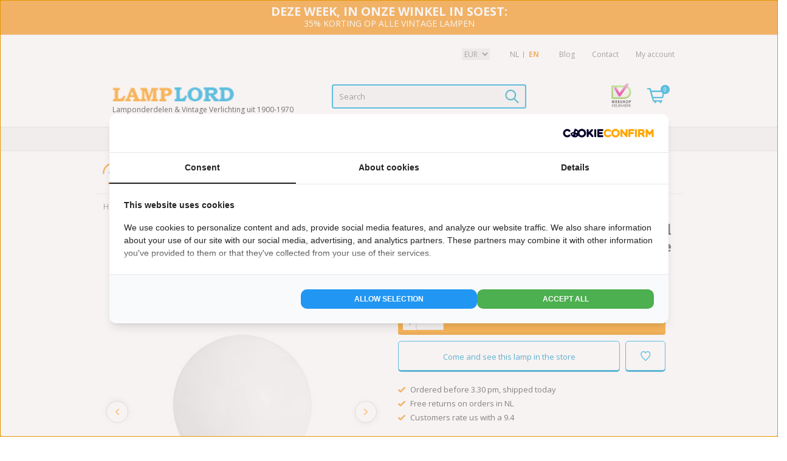

--- FILE ---
content_type: text/html;charset=utf-8
request_url: https://www.lamplord.nl/en/lamp-glass-white-sphere-diameter-15-cm-bigger-hole.html?source=facebook
body_size: 20579
content:
<!DOCTYPE html>
<html lang="en">
  <script>
  /* GTM Datalayer voor:
  collectiepagina
  productpagina
  winkelwagen
  checkout
  bedanktpagina */
  window.dataLayer = window.dataLayer || []

dataLayer.push({ ecommerce_ga4: null });  // Clear the previous ecommerce object.
dataLayer.push({
  event: "view_item",
  ecommerce_ga4: {
    'currency': "EUR",
    'value':39.95,
    items: [
      {
        item_id: "144122571",
        item_name: "White lamp glass, sphere, 15 cm and 5.4 cm hole",
        currency: "EUR",
        item_brand: "",
        item_variant: "",
        price: 39.95,
        quantity: 1
    }
    ]
  }
});
   </script>    <head>
    <!-- Google Tag Manager -->
<script>(function(w,d,s,l,i){w[l]=w[l]||[];w[l].push({'gtm.start':
new Date().getTime(),event:'gtm.js'});var f=d.getElementsByTagName(s)[0],
j=d.createElement(s),dl=l!='dataLayer'?'&l='+l:'';j.async=true;j.src=
'https://www.googletagmanager.com/gtm.js?id='+i+dl;f.parentNode.insertBefore(j,f);
})(window,document,'script','dataLayer','GTM-PRWNMFJ2');</script>
<!-- End Google Tag Manager -->
     <meta charset="utf-8"/>
<!-- [START] 'blocks/head.rain' -->
<!--

  (c) 2008-2026 Lightspeed Netherlands B.V.
  http://www.lightspeedhq.com
  Generated: 02-02-2026 @ 00:40:05

-->
<link rel="canonical" href="https://www.lamplord.nl/en/lamp-glass-white-sphere-diameter-15-cm-bigger-hole.html"/>
<link rel="alternate" href="https://www.lamplord.nl/en/index.rss" type="application/rss+xml" title="New products"/>
<meta name="robots" content="noodp,noydir"/>
<meta name="google-site-verification" content="XVlSofS6Q4Ei_epHrbpZmbx-3yrjA_odi5yV18XsZPg"/>
<meta name="google-site-verification" content="GTzDMruvoXj2M97RasPe4VU2XnQwobj3uCIOW9RFac4"/>
<meta name="google-site-verification" content="HROXU3yXNS7RAgG089ZU48N43kDkXSC93W3Vy6zw-LU"/>
<meta property="og:url" content="https://www.lamplord.nl/en/lamp-glass-white-sphere-diameter-15-cm-bigger-hole.html?source=facebook"/>
<meta property="og:site_name" content="Lamplord - Vintage Lighting"/>
<meta property="og:title" content="Lamp Glass, White Sphere, Diameter:  15 cm and 5.4 cm Hole"/>
<meta property="og:description" content="Lamplord - Online Sale of Glass Lampshades - Huge Collection - Clear Pictures - World Wide Delivery - Come and Have a Look!"/>
<meta property="og:image" content="https://cdn.webshopapp.com/shops/87504/files/434483018/white-lamp-glass-sphere-15-cm-and-54-cm-hole.jpg"/>
<script src="https://www.googletagmanager.com/gtag/js?id=G-KV8EZ7GNZQ"></script>
<script>
(function(w,d,s,l,i){w[l]=w[l]||[];w[l].push({'gtm.start':
new Date().getTime(),event:'gtm.js'});var f=d.getElementsByTagName(s)[0],
j=d.createElement(s),dl=l!='dataLayer'?'&l='+l:'';j.async=true;j.src=
'https://www.googletagmanager.com/gtm.js?id='+i+dl;f.parentNode.insertBefore(j,f);
})(window,document,'script','dataLayer','GTM-P3GB7FB');
</script>
<script>
window.dataLayer = window.dataLayer || [];
    function gtag(){dataLayer.push(arguments);}
    gtag('js', new Date());

    gtag('config', 'G-KV8EZ7GNZQ');
</script>
<!--[if lt IE 9]>
<script src="https://cdn.webshopapp.com/assets/html5shiv.js?2025-02-20"></script>
<![endif]-->
<!-- [END] 'blocks/head.rain' -->
    <script type="application/ld+json">
 { 
 "@context": "http://schema.org",
 "@type": "Organization",
 "name": "Lamplord - Vintage Lighting",
 "url": "https://www.lamplord.nl/",
 "logo": "https://cdn.webshopapp.com/shops/87504/themes/72090/assets/logo.png?20260120114338",
 "aggregateRating":  { 
    "@type": "AggregateRating",
    "ratingValue": "9.4",
    "bestRating": "10",
    "worstRating": "1",
    "reviewCount": "3586"
	},
 "sameAs": [
 "https://www.facebook.com/Lamplord",
 "https://twitter.com/Lamp_Lord",
 "https://nl.pinterest.com/delamplord/",
 "https://www.instagram.com/lamp.lord/"
]}
</script>
<script type="application/ld+json">
{
  "@context": "http://schema.org",
  "@type": "BreadcrumbList",
  "itemListElement": [
    {
    "@type": "ListItem",
    "position": 1,
    "item": {
      "@id": "https://www.lamplord.nl/en/lamp-glass-white-sphere-diameter-15-cm-bigger-hole.html",
      "name": "White lamp glass, sphere, 15 cm and 5.4 cm hole",
      "image": ""
   	}
  }  ]
}
</script>
<script type="application/ld+json">
{
  "@context": "http://schema.org/",
  "@type": "Product",
  "name": "White lamp glass, sphere, 15 cm and 5.4 cm hole",
  "image": "https://cdn.webshopapp.com/shops/87504/files/434483018/300x250x2/white-lamp-glass-sphere-15-cm-and-54-cm-hole.jpg",
  "description": "Lampshade, white glass globe, 15 cm and 5.4 cm hole",
  "mpn": "7108813495853",
  "brand": "",
  "sku": "7108813495853",
    "offers": {
    "@type": "Offer",
    "priceCurrency": "EUR",
    "price": "39.95",
        "itemCondition": "http://schema.org/NewCondition",
        "availability": "http://schema.org/InStock",
        "url": "https://www.lamplord.nl/en/lamp-glass-white-sphere-diameter-15-cm-bigger-hole.html"
      }
}
</script>
    <script src="https://www.googleoptimize.com/optimize.js?id=OPT-NBMJT78"></script>
    <title>Lamp Glass, White Sphere, Diameter:  15 cm and 5.4 cm Hole - Lamplord - Vintage Lighting</title>
        <meta name="description" content="Lamplord - Online Sale of Glass Lampshades - Huge Collection - Clear Pictures - World Wide Delivery - Come and Have a Look!" />
    <meta name="keywords" content="white lamp glass, white lamp glass globe, white glass for lamp, lampshade white glass ball, white lamp glass sphere, lampshade sphere, sphere lampglass," />
    <meta http-equiv="X-UA-Compatible" content="IE=edge,chrome=1">
    <meta name="viewport" content="width=device-width, initial-scale=1.0">
    <meta name="apple-mobile-web-app-capable" content="yes">
    <meta name="apple-mobile-web-app-status-bar-style" content="black">
    <link rel="shortcut icon" href="https://cdn.webshopapp.com/shops/87504/themes/72090/assets/favicon.ico?20260120114338" type="image/x-icon" />
    <link href="//netdna.bootstrapcdn.com/bootstrap/3.0.0/css/bootstrap-glyphicons.css" rel="stylesheet">
    <link href="https://fonts.googleapis.com/css?family=Roboto+Slab:700&display=swap" rel="stylesheet">
    <link href="https://fonts.googleapis.com/css?family=Open+Sans:300,400,600,700&display=swap" rel="stylesheet">
    <link rel="stylesheet" href="https://cdn.webshopapp.com/shops/87504/themes/72090/assets/bootstrap.css?2026012611050120201123161450" />
		    <link rel="stylesheet" href="https://cdn.webshopapp.com/shops/87504/themes/72090/assets/style.css?2026012611050120201123161450" />    
    <link rel="stylesheet" href="https://cdn.webshopapp.com/shops/87504/themes/72090/assets/settings.css?2026012611050120201123161450" />  
    <link rel="stylesheet" href="https://cdn.webshopapp.com/shops/87504/themes/72090/assets/product-page.css?2026012611050120201123161450" />  
    <link rel="stylesheet" href="https://cdn.webshopapp.com/shops/87504/themes/72090/assets/product-sticky-bar.css?2026012611050120201123161450" />  
    <link rel="stylesheet" href="https://cdn.webshopapp.com/assets/gui-2-0.css?2025-02-20" />
    <link rel="stylesheet" href="https://cdn.webshopapp.com/assets/gui-responsive-2-0.css?2025-02-20" />   
        	<link rel="stylesheet" href="https://cdn.webshopapp.com/shops/87504/themes/72090/assets/slick.css?2026012611050120201123161450" />  
    	    		<link rel="stylesheet" href="https://cdn.webshopapp.com/assets/jquery-fancybox-2-1-4.css?2025-02-20" />
    		<link rel="stylesheet" href="https://cdn.webshopapp.com/assets/jquery-fancybox-2-1-4-thumbs.css?2025-02-20" />
    	        <link rel="stylesheet" href="https://cdn.webshopapp.com/shops/87504/themes/72090/assets/style-2023.css?2026012611050120201123161450" />    
	  <link rel="stylesheet" href="https://cdn.webshopapp.com/shops/87504/themes/72090/assets/jqzoom.css?2026012611050120201123161450" />
	      
    <link rel="stylesheet" href="https://cdn.webshopapp.com/shops/87504/themes/72090/assets/custom.css?2026012611050120201123161450" />  
    <!--[if lt IE 9]>
    <link rel="stylesheet" href="https://cdn.webshopapp.com/shops/87504/themes/72090/assets/style-ie.css?2026012611050120201123161450" />
    <![endif]-->
    <script src="https://cdn.webshopapp.com/assets/jquery-1-9-1.js?2025-02-20"></script>
    <script src="https://cdn.webshopapp.com/assets/jquery-ui-1-10-1.js?2025-02-20"></script>
    <script src="https://cdn.webshopapp.com/assets/jquery-zoom-1-7-0.js?2025-02-20"></script> 
   	<script type="text/javascript" src="https://cdn.webshopapp.com/shops/87504/themes/72090/assets/jquery-jqzoom-min.js?2026012611050120201123161450"></script>  
    
        	<script src="https://cdn.webshopapp.com/shops/87504/themes/72090/assets/slick.js?2026012611050120201123161450"></script>
			              <script src="https://cdn.webshopapp.com/assets/jquery-fancybox-2-1-4.js?2025-02-20"></script>
        <script src="https://cdn.webshopapp.com/assets/jquery-fancybox-2-1-4-thumbs.js?2025-02-20"></script>
              <script type="text/javascript" src="https://cdn.webshopapp.com/shops/87504/themes/72090/assets/global-2023.js?2026012611050120201123161450"></script>
        <script type="text/javascript" src="https://cdn.webshopapp.com/assets/gui.js?2025-02-20"></script>
    		    <!-- Facebook Pixel Code -->
<script>
	function fbaddCart(proId, proPrice) {
		//console.log('fbaddCart('+proId+', '+proPrice+')');
    fbq('track', 'AddToCart', {
    	content_ids: [proId],
      content_type: 'product',
      value: proPrice, //OPTIONAL, but highly recommended
      currency: 'EUR' //REQUIRED if you pass a value
    });
  }
</script>
<script>
!function(f,b,e,v,n,t,s){if(f.fbq)return;n=f.fbq=function(){n.callMethod?
n.callMethod.apply(n,arguments):n.queue.push(arguments)};if(!f._fbq)f._fbq=n;
n.push=n;n.loaded=!0;n.version='2.0';n.queue=[];t=b.createElement(e);t.async=!0;
t.src=v;s=b.getElementsByTagName(e)[0];s.parentNode.insertBefore(t,s)}(window,
document,'script','//connect.facebook.net/en_US/fbevents.js');   
fbq('init', '903843969738256');
fbq('track', 'PageView');
  fbq('track', 'ViewContent', {
    content_type: 'product', //either 'product' or 'product_group'
    content_ids: ["144122571"], //array of one or more product ids in the page
    value: 39.95,    //OPTIONAL, but highly recommended
    currency: 'EUR' //REQUIRED if you a pass value
});
     
</script>  
<noscript><img height="1" width="1" style="display:none"
src="https://www.facebook.com/tr?id=903843969738256&ev=PageView&noscript=1"
/></noscript>
<!-- End Facebook Pixel Code -->        
    <script>
      
    	var ajaxTranslations = {
            "Delete":"Verwijderen",
            "Add":"Toevoegen",
            "Offertitle":"Bij jouw bestelling",
            "Gratis":"Gratis",
            "Opmerking toevoegen":"Opmerking toevoegen?",
            "Waar wil je je bestelling ontvangen?":"Waar wil je je bestelling ontvangen?",
            "Bekijk alle resultaten":"Bekijk alle resultaten",
            "Selecteer een maat":"Selecteer een kleur en/of maat",
            "Met kortingscode": "Met kortingscode"
          };
    </script>
        <!-- Start VWO Async SmartCode -->
<link rel="preconnect" href="https://dev.visualwebsiteoptimizer.com" />
<script type='text/javascript' id='vwoCode'>
window._vwo_code || (function() {
var account_id=850991,
version=2.1,
settings_tolerance=2000,
hide_element='body',
hide_element_style = 'opacity:0 !important;filter:alpha(opacity=0) !important;background:none !important',
/* DO NOT EDIT BELOW THIS LINE */
f=false,w=window,d=document,v=d.querySelector('#vwoCode'),cK='_vwo_'+account_id+'_settings',cc={};try{var c=JSON.parse(localStorage.getItem('_vwo_'+account_id+'_config'));cc=c&&typeof c==='object'?c:{}}catch(e){}var stT=cc.stT==='session'?w.sessionStorage:w.localStorage;code={use_existing_jquery:function(){return typeof use_existing_jquery!=='undefined'?use_existing_jquery:undefined},library_tolerance:function(){return typeof library_tolerance!=='undefined'?library_tolerance:undefined},settings_tolerance:function(){return cc.sT||settings_tolerance},hide_element_style:function(){return'{'+(cc.hES||hide_element_style)+'}'},hide_element:function(){if(performance.getEntriesByName('first-contentful-paint')[0]){return''}return typeof cc.hE==='string'?cc.hE:hide_element},getVersion:function(){return version},finish:function(e){if(!f){f=true;var t=d.getElementById('_vis_opt_path_hides');if(t)t.parentNode.removeChild(t);if(e)(new Image).src='https://dev.visualwebsiteoptimizer.com/ee.gif?a='+account_id+e}},finished:function(){return f},addScript:function(e){var t=d.createElement('script');t.type='text/javascript';if(e.src){t.src=e.src}else{t.text=e.text}d.getElementsByTagName('head')[0].appendChild(t)},load:function(e,t){var i=this.getSettings(),n=d.createElement('script'),r=this;t=t||{};if(i){n.textContent=i;d.getElementsByTagName('head')[0].appendChild(n);if(!w.VWO||VWO.caE){stT.removeItem(cK);r.load(e)}}else{var o=new XMLHttpRequest;o.open('GET',e,true);o.withCredentials=!t.dSC;o.responseType=t.responseType||'text';o.onload=function(){if(t.onloadCb){return t.onloadCb(o,e)}if(o.status===200){_vwo_code.addScript({text:o.responseText})}else{_vwo_code.finish('&e=loading_failure:'+e)}};o.onerror=function(){if(t.onerrorCb){return t.onerrorCb(e)}_vwo_code.finish('&e=loading_failure:'+e)};o.send()}},getSettings:function(){try{var e=stT.getItem(cK);if(!e){return}e=JSON.parse(e);if(Date.now()>e.e){stT.removeItem(cK);return}return e.s}catch(e){return}},init:function(){if(d.URL.indexOf('__vwo_disable__')>-1)return;var e=this.settings_tolerance();w._vwo_settings_timer=setTimeout(function(){_vwo_code.finish();stT.removeItem(cK)},e);var t;if(this.hide_element()!=='body'){t=d.createElement('style');var i=this.hide_element(),n=i?i+this.hide_element_style():'',r=d.getElementsByTagName('head')[0];t.setAttribute('id','_vis_opt_path_hides');v&&t.setAttribute('nonce',v.nonce);t.setAttribute('type','text/css');if(t.styleSheet)t.styleSheet.cssText=n;else t.appendChild(d.createTextNode(n));r.appendChild(t)}else{t=d.getElementsByTagName('head')[0];var n=d.createElement('div');n.style.cssText='z-index: 2147483647 !important;position: fixed !important;left: 0 !important;top: 0 !important;width: 100% !important;height: 100% !important;background: white !important;';n.setAttribute('id','_vis_opt_path_hides');n.classList.add('_vis_hide_layer');t.parentNode.insertBefore(n,t.nextSibling)}var o='https://dev.visualwebsiteoptimizer.com/j.php?a='+account_id+'&u='+encodeURIComponent(d.URL)+'&vn='+version;if(w.location.search.indexOf('_vwo_xhr')!==-1){this.addScript({src:o})}else{this.load(o+'&x=true')}}};w._vwo_code=code;code.init();})();
</script>
<!-- End VWO Async SmartCode --></head>

<script>
  window.addEventListener("scroll", function() {
    var elementTarget = document.getElementById("add-to-cart");
    if(elementTarget) {
      if (window.scrollY > (elementTarget.offsetTop + elementTarget.offsetHeight)) {        
        $('.sticky-product-info').addClass("show");
      } else {
        $('.sticky-product-info').removeClass("show");
      }
    }
  });
</script>                    
  <style>
    .abhome-show {display:none!important;}
      </style>
  <body>
    <!-- Google Tag Manager (noscript) -->
<noscript><iframe src="https://www.googletagmanager.com/ns.html?id=GTM-PRWNMFJ2"
height="0" width="0" style="display:none;visibility:hidden"></iframe></noscript>
<!-- End Google Tag Manager (noscript) -->
         		<div class="mobile topusp hidden-md hidden-lg">
  <i class="icon icon-truck"></i> Worldwide delivery 
</div>
<style>
  .topheader {top:0;}
  .topheader .container {display: flex;text-align: center;justify-content: center;align-items: center;}
  .topheader .container > span {font-size: 12px;line-height: 17px;text-transform: uppercase;padding:0 20px;}
  .topheader .container .dagen, .topheader .container .tijd {display:block;font-weight: bold;font-size: 16px;}
  .topheader .title {font-weight:bold;font-size:20px;}
  .topheader .code {display:block;font-size:14px;}
  .topheader.fixed {position: fixed;width: 100%;z-index: 9999;top:0;}
  @media screen and (max-width:767px) {
    .topheader .container {justify-content: space-between;    text-align: inherit;padding:0;}
    .topheader .container > span {padding:0;line-height:17px;}
  }
  @media screen and (min-width:768px) {
  	.topheader {position: fixed;width: 100%;z-index: 999;}
    .topheader + header {margin-top: 72px;}
  }
</style>
    <div class="topheader">
      <div class="container">
            <span>
      	<b class="title">Deze week, in onze winkel in Soest:</b>
        <span class="code">35% KORTING OP ALLE VINTAGE LAMPEN</span>
      </span>
    </div>
      </div>
<header class="clearfix">
	<div class="navigation row">
  	<div class="topnav hidden-xs hidden-sm right">
    	<div class="container">
              	<div class="right">
                            <select class="box currency" id="currencytoggle">
                                <option value="https://www.lamplord.nl/en/session/currency/eur/" selected>EUR</option>
                                <option value="https://www.lamplord.nl/en/session/currency/gbp/">GBP</option>
                                <option value="https://www.lamplord.nl/en/session/currency/usd/">USD</option>
                                <option value="https://www.lamplord.nl/en/session/currency/aud/">AUD</option>
                                <option value="https://www.lamplord.nl/en/session/currency/cad/">CAD</option>
                                <option value="https://www.lamplord.nl/en/session/currency/cny/">CNY</option>
                                <option value="https://www.lamplord.nl/en/session/currency/jpy/">JPY</option>
                              </select>
                        		<div class="languages" id="langtoggle">
                                      
<ul>
    	<li class="lang-nl "><a href="https://www.lamplord.nl/nl/go/product/144122571">NL</a></li>
    	<li class="lang-en  active"><a href="https://www.lamplord.nl/en/go/product/144122571">EN</a></li>
  </ul>                          		</div>
                  	          <a href="https://www.lamplord.nl/en/blogs/vintage-verlichting/" title="Lamplord - Inspiring and Unique Lamps" class="blog">Blog</a>
                              <a href="https://www.lamplord.nl/en/service/" title="Contact" class="klantenservice">Contact</a>  
          <a href="https://www.lamplord.nl/en/service/about/" title="Contact" class="klantenservice my-account abhome-show">About us</a>  
          <a href="https://www.lamplord.nl/en/account/" title="My account" class="my-account">My account</a>
        </div>
      </div>
    </div>
    <div class="logobar">
            <div class="burger hidden-md hidden-lg col-xs-2">
        <i class="icon icon-burger"></i>
        <span>MENU</span>
      </div>
            <div class="vertical logo col-xs-8 col-md-6">
        <a href="https://www.lamplord.nl/en/" title="Lamplord - Vintage &amp; Antique Lighting and Lamp Parts">
          <img src="https://cdn.webshopapp.com/shops/87504/themes/72090/assets/logo-mobile.png?2026012611050120201123161450" alt="Lamplord - Vintage &amp; Antique Lighting and Lamp Parts" />
        </a>
        <p class="hidden-xs hidden-sm abhome-hide">Lamponderdelen & Vintage Verlichting uit 1900-1970</p>
        <p class="hidden-xs hidden-sm abhome-show">Lamp parts & Vintage lamps</p>
        <p class="hidden-md hidden-lg">Vintage Lampen & Lamponderdelen</p>
      </div>
      
  		<div class="vertical logomenu hide-xs col-md-3"></div>
                 <div class="searchWrap col-sm-4 col-md-5">
        <div class="topsearch">
          <div class="search tui">
            <form action="https://www.lamplord.nl/en/search/" id="form_search" method="get">
              <input type="text" name="q" autocomplete="off" value="" placeholder="Search" x-webkit-speech="x-webkit-speech" />
              <a href="javascript:;" onclick="$('#form_search').submit();" class="link icon icon-search">
                <img src="https://cdn.webshopapp.com/shops/87504/themes/72090/assets/glass.jpg?2026012611050120201123161450" alt="" />
              </a>
            </form>
          </div>
          <div class="autocomplete noresults">
            <div class="arrow"></div>
            <div class="products products-livesearch"></div>
            <div class="moreResults more col-xs-12"><a href="#">View all search results <span></span></a></div>
            <div class="notfound">No products found...</div>
          </div>
        </div>
      </div>
    	<!-- _LIVE SEARCH -->
      <div class="cartWrap keurmerkTop col-xs-2 col-md-3 right">
        <div class="carContaint">
          <a href="https://www.lamplord.nl/en/account/" title="My account" class="account left hidden-md hidden-lg"> 
              <i class="icon icon-account"></i>
          </a>
          <a href="https://www.lamplord.nl/en/cart/" title="Cart" class="cart"> 
            <div class="left">
              <span class="cartImg"></span>
            </div>
            <div class="cartcount">0</div>
          </a> 
                  </div>
        <div class="right hidden-sm hidden-xs"><a href="https://www.keurmerk.info/nl/consumenten/webwinkel/?key=2218" target="_blank"><img src="https://cdn.webshopapp.com/shops/87504/themes/72090/assets/logo-keurmerk-23.jpg?2026012611050120201123161450"  alt="" target="blank"/></a></div>
      </div> 
        	</div>
  </div>
	<nav class="nonbounce desktop vertical mainBar">
    <div class="mobilemenu-header hidden-md hidden-lg">
      <a href="javascript:;" id="menuclose"><i class="icon icon-caret-white icon-caret-left"></i></a>
      <i class="menu-icon icon icon-lamp-menu"></i>
      <span class="menu-title">MENU</span>
    </div>
        <ul class="hidden-xs hidden-sm abhome-show">
      <li class="item">
        	<a class="itemLink" href="https://www.lamplord.nl/en/" title="Home">Home</a>
      </li>
    	      	      	      		      	      	<li class="item sub">
        	<a class="itemLink" href="https://www.lamplord.nl/en/lampshades/" title="Lampshades">Lampshades</a>
                      <ul class="subnav">
            	<div class="mobilemenu-header hidden-md hidden-lg">
      					<a href="javascript:;" id="menuclose"><i class="icon icon-caret-white icon-caret-left"></i></a>
      					<i class="menu-icon icon icon-lamp-lampshades"></i>
      					<span class="menu-title">LAMPSHADES</span>
    					</div>  
            	              	<li class="subitem">
                  <a class="subitemLink truncate2 " href="https://www.lamplord.nl/en/lampshades/antique-lampshades/" title="Antique Lampshades">Antique Lampshades</a>
              		                </li>
                            	<li class="subitem">
                  <a class="subitemLink truncate2 " href="https://www.lamplord.nl/en/lampshades/art-deco-lampshades/" title="Art Deco Lampshades">Art Deco Lampshades</a>
              		                </li>
                            	<li class="subitem">
                  <a class="subitemLink truncate2 " href="https://www.lamplord.nl/en/lampshades/brocante-lampshades/" title="Brocante Lampshades">Brocante Lampshades</a>
              		                </li>
                            	<li class="subitem">
                  <a class="subitemLink truncate2 " href="https://www.lamplord.nl/en/lampshades/glass-lampshades/" title="Glass Lampshades">Glass Lampshades</a>
              		                </li>
                            	<li class="subitem">
                  <a class="subitemLink truncate2 " href="https://www.lamplord.nl/en/lampshades/large-lampshades/" title="Large Lampshades">Large Lampshades</a>
              		                </li>
                            	<li class="subitem">
                  <a class="subitemLink truncate2 " href="https://www.lamplord.nl/en/lampshades/small-lampshades/" title="Small Lampshades">Small Lampshades</a>
              		                </li>
                            	<li class="subitem">
                  <a class="subitemLink truncate2 " href="https://www.lamplord.nl/en/lampshades/vintage-lampshades/" title="Vintage Lampshades">Vintage Lampshades</a>
              		                </li>
                            	<li class="subitem">
                  <a class="subitemLink truncate2 " href="https://www.lamplord.nl/en/lampshades/set-of-2-or-more/" title="Set of 2 or more">Set of 2 or more</a>
              		                </li>
                          </ul>
                  </li>
            	      	      		      	      	<li class="item sub">
        	<a class="itemLink" href="https://www.lamplord.nl/en/lamp-parts/lamp-fitting/" title="Lamp Fitting">Lamp Fitting</a>
                      <ul class="subnav">
            	<div class="mobilemenu-header hidden-md hidden-lg">
      					<a href="javascript:;" id="menuclose"><i class="icon icon-caret-white icon-caret-left"></i></a>
      					<i class="menu-icon icon icon-lamp-lamp-parts%2Flamp-fitting"></i>
      					<span class="menu-title">LAMP FITTING</span>
    					</div>  
            	              	<li class="subitem">
                  <a class="subitemLink truncate2 " href="https://www.lamplord.nl/en/lamp-parts/lamp-fitting/e14-fitting/" title="E14 Fitting">E14 Fitting</a>
              		                </li>
                            	<li class="subitem">
                  <a class="subitemLink truncate2 " href="https://www.lamplord.nl/en/lamp-parts/lamp-fitting/e27-fitting/" title="E27 Fitting">E27 Fitting</a>
              		                </li>
                          </ul>
                  </li>
            	      	      		      	      	<li class="item">
        	<a class="itemLink" href="https://www.lamplord.nl/en/lamp-parts/lamp-chain/" title="Lamp Chain">Lamp Chain</a>
                  </li>
            	      	      		      	      	<li class="item">
        	<a class="itemLink" href="https://www.lamplord.nl/en/lamp-parts/ceiling-cap-slip-rings/ceiling-cap/" title="Ceiling Cap">Ceiling Cap</a>
                  </li>
            	      	      		      	      	<li class="item">
        	<a class="itemLink" href="https://www.lamplord.nl/en/lamp-parts/small-lamp-parts/bracket/" title="Bracket">Bracket</a>
                  </li>
            	      	      		      	      	<li class="item sub">
        	<a class="itemLink" href="https://www.lamplord.nl/en/lamp-parts/" title="Lamp Parts">Lamp Parts</a>
                      <ul class="subnav">
            	<div class="mobilemenu-header hidden-md hidden-lg">
      					<a href="javascript:;" id="menuclose"><i class="icon icon-caret-white icon-caret-left"></i></a>
      					<i class="menu-icon icon icon-lamp-lamp-parts"></i>
      					<span class="menu-title">LAMP PARTS</span>
    					</div>  
            	              	<li class="subitem">
                  <a class="subitemLink truncate2 " href="https://www.lamplord.nl/en/lamp-parts/lamp-wire/" title="Lamp Wire">Lamp Wire</a>
              		              			<span class="glyphicon glyphicon-play"></span>
                  	<ul class="subnav hidden-xs">
                  	                    	    <li class="subitem"><a class="subitemLink truncate2 " href="https://www.lamplord.nl/en/lamp-parts/lamp-wire/lamp-wire-round/" title="Lamp Wire - Round">Lamp Wire - Round</a></li>
                  	                    	    <li class="subitem"><a class="subitemLink truncate2 " href="https://www.lamplord.nl/en/lamp-parts/lamp-wire/lamp-wire-braided/" title="Lamp Wire - Braided">Lamp Wire - Braided</a></li>
                  	                    	    <li class="subitem"><a class="subitemLink truncate2 " href="https://www.lamplord.nl/en/lamp-parts/lamp-wire/lamp-wire-without-fabric/" title="Lamp Wire without Fabric">Lamp Wire without Fabric</a></li>
                  	                    	</ul>
                	                </li>
                            	<li class="subitem">
                  <a class="subitemLink truncate2 " href="https://www.lamplord.nl/en/lamp-parts/strain-relief/" title="Strain Relief">Strain Relief</a>
              		                </li>
                            	<li class="subitem">
                  <a class="subitemLink truncate2 " href="https://www.lamplord.nl/en/lamp-parts/pull-pendulum/" title="Pull Pendulum">Pull Pendulum</a>
              		                </li>
                            	<li class="subitem">
                  <a class="subitemLink truncate2 " href="https://www.lamplord.nl/en/lamp-parts/ceiling-cap-slip-rings/" title="Ceiling Cap + Slip Rings">Ceiling Cap + Slip Rings</a>
              		              			<span class="glyphicon glyphicon-play"></span>
                  	<ul class="subnav hidden-xs">
                  	                    	    <li class="subitem"><a class="subitemLink truncate2 " href="https://www.lamplord.nl/en/lamp-parts/ceiling-cap-slip-rings/ceiling-cap/" title="Ceiling Cap">Ceiling Cap</a></li>
                  	                    	    <li class="subitem"><a class="subitemLink truncate2 " href="https://www.lamplord.nl/en/lamp-parts/ceiling-cap-slip-rings/slip-ring/" title="Slip Ring">Slip Ring</a></li>
                  	                    	    <li class="subitem"><a class="subitemLink truncate2 " href="https://www.lamplord.nl/en/lamp-parts/ceiling-cap-slip-rings/adjustment-pipe/" title="Adjustment Pipe">Adjustment Pipe</a></li>
                  	                    	</ul>
                	                </li>
                            	<li class="subitem">
                  <a class="subitemLink truncate2 " href="https://www.lamplord.nl/en/lamp-parts/lamp-shade-holder/" title="Lamp Shade Holder">Lamp Shade Holder</a>
              		              			<span class="glyphicon glyphicon-play"></span>
                  	<ul class="subnav hidden-xs">
                  	                    	    <li class="subitem"><a class="subitemLink truncate2 " href="https://www.lamplord.nl/en/lamp-parts/lamp-shade-holder/glass-carriers/" title="Glass Carriers">Glass Carriers</a></li>
                  	                    	    <li class="subitem"><a class="subitemLink truncate2 " href="https://www.lamplord.nl/en/lamp-parts/lamp-shade-holder/retainer-springs/" title="Retainer Springs">Retainer Springs</a></li>
                  	                    	    <li class="subitem"><a class="subitemLink truncate2 " href="https://www.lamplord.nl/en/lamp-parts/lamp-shade-holder/lamp-shade-holder-with-3-screws/" title="Lamp Shade Holder - with 3 screws">Lamp Shade Holder - with 3 screws</a></li>
                  	                    	    <li class="subitem"><a class="subitemLink truncate2 " href="https://www.lamplord.nl/en/lamp-parts/lamp-shade-holder/cover-plate/" title="Cover Plate">Cover Plate</a></li>
                  	                    	</ul>
                	                </li>
                            	<li class="subitem">
                  <a class="subitemLink truncate2 " href="https://www.lamplord.nl/en/lamp-parts/lamp-chain/" title="Lamp Chain">Lamp Chain</a>
              		                </li>
                            	<li class="subitem">
                  <a class="subitemLink truncate2 " href="https://www.lamplord.nl/en/lamp-parts/suspension-eyes/" title="Suspension eyes">Suspension eyes</a>
              		                </li>
                            	<li class="subitem">
                  <a class="subitemLink truncate2 " href="https://www.lamplord.nl/en/lamp-parts/chandelier-parts/" title="Chandelier Parts">Chandelier Parts</a>
              		              			<span class="glyphicon glyphicon-play"></span>
                  	<ul class="subnav hidden-xs">
                  	                    	    <li class="subitem"><a class="subitemLink truncate2 " href="https://www.lamplord.nl/en/lamp-parts/chandelier-parts/candle-sleeves/" title="Candle Sleeves">Candle Sleeves</a></li>
                  	                    	    <li class="subitem"><a class="subitemLink truncate2 " href="https://www.lamplord.nl/en/lamp-parts/chandelier-parts/chandelier-light-fittings/" title="Chandelier Light Fittings">Chandelier Light Fittings</a></li>
                  	                    	    <li class="subitem"><a class="subitemLink truncate2 " href="https://www.lamplord.nl/en/lamp-parts/chandelier-parts/chandelier-glass-crystal/" title="Chandelier Glass &amp; Crystal">Chandelier Glass &amp; Crystal</a></li>
                  	                    	    <li class="subitem"><a class="subitemLink truncate2 " href="https://www.lamplord.nl/en/lamp-parts/chandelier-parts/pins-staples/" title="Pins &amp; Staples">Pins &amp; Staples</a></li>
                  	                    	    <li class="subitem"><a class="subitemLink truncate2 " href="https://www.lamplord.nl/en/lamp-parts/chandelier-parts/bobeche/" title="Bobeche">Bobeche</a></li>
                  	                    	</ul>
                	                </li>
                            	<li class="subitem">
                  <a class="subitemLink truncate2 " href="https://www.lamplord.nl/en/lamp-parts/power-plugs/" title="Power Plugs">Power Plugs</a>
              		                </li>
                            	<li class="subitem">
                  <a class="subitemLink truncate2 " href="https://www.lamplord.nl/en/lamp-parts/switches-for-lamp/" title="Switches for Lamp">Switches for Lamp</a>
              		                </li>
                            	<li class="subitem">
                  <a class="subitemLink truncate2 " href="https://www.lamplord.nl/en/lamp-parts/lamp-fitting/" title="Lamp Fitting">Lamp Fitting</a>
              		              			<span class="glyphicon glyphicon-play"></span>
                  	<ul class="subnav hidden-xs">
                  	                    	    <li class="subitem"><a class="subitemLink truncate2 " href="https://www.lamplord.nl/en/lamp-parts/lamp-fitting/e14-fitting/" title="E14 Fitting">E14 Fitting</a></li>
                  	                    	    <li class="subitem"><a class="subitemLink truncate2 " href="https://www.lamplord.nl/en/lamp-parts/lamp-fitting/e27-fitting/" title="E27 Fitting">E27 Fitting</a></li>
                  	                    	</ul>
                	                </li>
                            	<li class="subitem">
                  <a class="subitemLink truncate2 " href="https://www.lamplord.nl/en/lamp-parts/lamp-shade-rings/" title="Lamp Shade Rings">Lamp Shade Rings</a>
              		              			<span class="glyphicon glyphicon-play"></span>
                  	<ul class="subnav hidden-xs">
                  	                    	    <li class="subitem"><a class="subitemLink truncate2 " href="https://www.lamplord.nl/en/lamp-parts/lamp-shade-rings/e14-lamp-shade-rings/" title="E14 Lamp Shade Rings">E14 Lamp Shade Rings</a></li>
                  	                    	    <li class="subitem"><a class="subitemLink truncate2 " href="https://www.lamplord.nl/en/lamp-parts/lamp-shade-rings/e27-lamp-shade-rings/" title="E27 Lamp Shade Rings">E27 Lamp Shade Rings</a></li>
                  	                    	</ul>
                	                </li>
                            	<li class="subitem">
                  <a class="subitemLink truncate2 " href="https://www.lamplord.nl/en/lamp-parts/ceiling-rings/" title="Ceiling Rings">Ceiling Rings</a>
              		                </li>
                            	<li class="subitem">
                  <a class="subitemLink truncate2 " href="https://www.lamplord.nl/en/lamp-parts/pipes-connectors/" title="Pipes + Connectors">Pipes + Connectors</a>
              		              			<span class="glyphicon glyphicon-play"></span>
                  	<ul class="subnav hidden-xs">
                  	                    	    <li class="subitem"><a class="subitemLink truncate2 " href="https://www.lamplord.nl/en/lamp-parts/pipes-connectors/pipe-m10/" title="Pipe - M10">Pipe - M10</a></li>
                  	                    	    <li class="subitem"><a class="subitemLink truncate2 " href="https://www.lamplord.nl/en/lamp-parts/pipes-connectors/pipe-m13/" title="Pipe M13">Pipe M13</a></li>
                  	                    	    <li class="subitem"><a class="subitemLink truncate2 " href="https://www.lamplord.nl/en/lamp-parts/pipes-connectors/flexible-pipe/" title="Flexible Pipe">Flexible Pipe</a></li>
                  	                    	    <li class="subitem"><a class="subitemLink truncate2 " href="https://www.lamplord.nl/en/lamp-parts/pipes-connectors/reducer-connector/" title="Reducer &amp; Connector">Reducer &amp; Connector</a></li>
                  	                    	</ul>
                	                </li>
                            	<li class="subitem">
                  <a class="subitemLink truncate2 " href="https://www.lamplord.nl/en/lamp-parts/threaded-ends/" title="Threaded Ends">Threaded Ends</a>
              		                </li>
                            	<li class="subitem">
                  <a class="subitemLink truncate2 " href="https://www.lamplord.nl/en/lamp-parts/small-lamp-parts/" title="Small Lamp Parts">Small Lamp Parts</a>
              		              			<span class="glyphicon glyphicon-play"></span>
                  	<ul class="subnav hidden-xs">
                  	                    	    <li class="subitem"><a class="subitemLink truncate2 " href="https://www.lamplord.nl/en/lamp-parts/small-lamp-parts/various/" title="Various">Various</a></li>
                  	                    	    <li class="subitem"><a class="subitemLink truncate2 " href="https://www.lamplord.nl/en/lamp-parts/small-lamp-parts/bolts-and-nuts/" title="Bolts and  Nuts">Bolts and  Nuts</a></li>
                  	                    	    <li class="subitem"><a class="subitemLink truncate2 " href="https://www.lamplord.nl/en/lamp-parts/small-lamp-parts/bracket/" title="Bracket">Bracket</a></li>
                  	                    	    <li class="subitem"><a class="subitemLink truncate2 " href="https://www.lamplord.nl/en/lamp-parts/small-lamp-parts/decorative-caps-ornaments/" title="Decorative Caps + Ornaments">Decorative Caps + Ornaments</a></li>
                  	                    	</ul>
                	                </li>
                            	<li class="subitem">
                  <a class="subitemLink truncate2 " href="https://www.lamplord.nl/en/lamp-parts/vintage-lamp-parts/" title="Vintage Lamp Parts">Vintage Lamp Parts</a>
              		              			<span class="glyphicon glyphicon-play"></span>
                  	<ul class="subnav hidden-xs">
                  	                    	    <li class="subitem"><a class="subitemLink truncate2 " href="https://www.lamplord.nl/en/lamp-parts/vintage-lamp-parts/vintage-suspension-eyes/" title="Vintage Suspension Eyes">Vintage Suspension Eyes</a></li>
                  	                    	</ul>
                	                </li>
                          </ul>
                  </li>
            	      	      		      	      	<li class="item sub">
        	<a class="itemLink" href="https://www.lamplord.nl/en/vintage-lamps-9180531/" title="Vintage Lamps">Vintage Lamps</a>
                    	<ul class="subnav">
            	<div class="mobilemenu-header hidden-md hidden-lg">
      					<a href="javascript:;" id="menuclose"><i class="icon icon-caret-white icon-caret-left"></i></a>
      					<i class="menu-icon icon icon-lamp-vintage-lamps-9180531"></i>
      					<span class="menu-title">VINTAGE LAMPS</span>
    					</div>  
            	              	<li class="subitem">
                  <a class="subitemLink truncate2 " href="https://www.lamplord.nl/en/" title="SALE">SALE</a>
              		                </li>
                            	<li class="subitem">
                  <a class="subitemLink truncate2 " href="https://www.lamplord.nl/en/new-arrivals/new-arrivals/" title="Just arrived">Just arrived</a>
              		                </li>
                            	<li class="subitem">
                  <a class="subitemLink truncate2 " href="https://www.lamplord.nl/en/pendant-lamps/" title="Pendant lamps">Pendant lamps</a>
              		                </li>
                            	<li class="subitem">
                  <a class="subitemLink truncate2 " href="https://www.lamplord.nl/en/ceiling-lamps/" title="Ceiling lamps">Ceiling lamps</a>
              		                </li>
                            	<li class="subitem">
                  <a class="subitemLink truncate2 " href="https://www.lamplord.nl/en/standing-lamp/" title="Standing lamps">Standing lamps</a>
              		                </li>
                            	<li class="subitem">
                  <a class="subitemLink truncate2 " href="https://www.lamplord.nl/en/wall-lamps/" title="Wall lamps">Wall lamps</a>
              		                </li>
                            	<li class="subitem">
                  <a class="subitemLink truncate2 " href="https://www.lamplord.nl/en/lampshades/" title="Lampshades">Lampshades</a>
              		                </li>
                          </ul>
            

          
                  </li>
          </ul>
    
		<ul class="hidden-xs hidden-sm abhome-hide">
    	       	<li class="item sub">
        	<a class="itemLink" href="https://www.lamplord.nl/en/new-arrivals/" title="New Arrivals">New Arrivals</a>
                      <ul class="subnav">
            	<div class="mobilemenu-header hidden-md hidden-lg">
      					<a href="javascript:;" id="menuclose"><i class="icon icon-caret-white icon-caret-left"></i></a>
      					<i class="menu-icon icon icon-lamp-new-arrivals"></i>
      					<span class="menu-title">NEW ARRIVALS</span>
    					</div>  
            	              	<li class="subitem">
                  <a class="subitemLink truncate2 " href="https://www.lamplord.nl/en/new-arrivals/new-arrivals/" title="New Arrivals">New Arrivals</a>
              		                </li>
                            	<li class="subitem">
                  <a class="subitemLink truncate2 " href="https://www.lamplord.nl/en/new-arrivals/lamps-by-room/" title="Lamps by Room">Lamps by Room</a>
              		              			<span class="glyphicon glyphicon-play"></span>
                  	<ul class="subnav hidden-xs">
                  	                    	    <li class="subitem"><a class="subitemLink truncate2 " href="https://www.lamplord.nl/en/new-arrivals/lamps-by-room/bathroom-lighting/" title="Bathroom Lighting">Bathroom Lighting</a></li>
                  	                    	    <li class="subitem"><a class="subitemLink truncate2 " href="https://www.lamplord.nl/en/new-arrivals/lamps-by-room/kitchen-lighting/" title="Kitchen Lighting">Kitchen Lighting</a></li>
                  	                    	    <li class="subitem"><a class="subitemLink truncate2 " href="https://www.lamplord.nl/en/new-arrivals/lamps-by-room/childrens-room-lamp/" title="Children&#039;s Room Lamp">Children&#039;s Room Lamp</a></li>
                  	                    	    <li class="subitem"><a class="subitemLink truncate2 " href="https://www.lamplord.nl/en/new-arrivals/lamps-by-room/bedroom-lighting/" title="Bedroom Lighting    ">Bedroom Lighting    </a></li>
                  	                    	    <li class="subitem"><a class="subitemLink truncate2 " href="https://www.lamplord.nl/en/new-arrivals/lamps-by-room/living-room-lamps/" title="Living Room Lamps">Living Room Lamps</a></li>
                  	                    	    <li class="subitem"><a class="subitemLink truncate2 " href="https://www.lamplord.nl/en/new-arrivals/lamps-by-room/dining-table-lamp/" title="Dining Table Lamp ">Dining Table Lamp </a></li>
                  	                    	</ul>
                	                </li>
                            	<li class="subitem">
                  <a class="subitemLink truncate2 " href="https://www.lamplord.nl/en/new-arrivals/lamps-by-function/" title="Lamps by Function">Lamps by Function</a>
              		              			<span class="glyphicon glyphicon-play"></span>
                  	<ul class="subnav hidden-xs">
                  	                    	    <li class="subitem"><a class="subitemLink truncate2 " href="https://www.lamplord.nl/en/new-arrivals/lamps-by-function/reading-lamps/" title="Reading Lamps">Reading Lamps</a></li>
                  	                    	    <li class="subitem"><a class="subitemLink truncate2 " href="https://www.lamplord.nl/en/new-arrivals/lamps-by-function/table-lamp/" title="Table Lamp">Table Lamp</a></li>
                  	                    	    <li class="subitem"><a class="subitemLink truncate2 " href="https://www.lamplord.nl/en/new-arrivals/lamps-by-function/mood-lighting/" title="Mood Lighting">Mood Lighting</a></li>
                  	                    	    <li class="subitem"><a class="subitemLink truncate2 " href="https://www.lamplord.nl/en/new-arrivals/lamps-by-function/large-lamps/" title="Large Lamps    ">Large Lamps    </a></li>
                  	                    	    <li class="subitem"><a class="subitemLink truncate2 " href="https://www.lamplord.nl/en/new-arrivals/lamps-by-function/bookcase-lighting/" title="Bookcase Lighting">Bookcase Lighting</a></li>
                  	                    	    <li class="subitem"><a class="subitemLink truncate2 " href="https://www.lamplord.nl/en/new-arrivals/lamps-by-function/bedside-lamp/" title="Bedside Lamp">Bedside Lamp</a></li>
                  	                    	</ul>
                	                </li>
                            	<li class="subitem">
                  <a class="subitemLink truncate2 " href="https://www.lamplord.nl/en/new-arrivals/lamps-by-style/" title="Lamps by Style">Lamps by Style</a>
              		              			<span class="glyphicon glyphicon-play"></span>
                  	<ul class="subnav hidden-xs">
                  	                    	    <li class="subitem"><a class="subitemLink truncate2 " href="https://www.lamplord.nl/en/new-arrivals/lamps-by-style/industrial-lamps/" title="Industrial Lamps    ">Industrial Lamps    </a></li>
                  	                    	    <li class="subitem"><a class="subitemLink truncate2 " href="https://www.lamplord.nl/en/new-arrivals/lamps-by-style/retro-lamps/" title="Retro Lamps    ">Retro Lamps    </a></li>
                  	                    	    <li class="subitem"><a class="subitemLink truncate2 " href="https://www.lamplord.nl/en/new-arrivals/lamps-by-style/art-deco-lamps/" title="Art Deco Lamps">Art Deco Lamps</a></li>
                  	                    	    <li class="subitem"><a class="subitemLink truncate2 " href="https://www.lamplord.nl/en/new-arrivals/lamps-by-style/vintage-design-lamps/" title="Vintage Design Lamps">Vintage Design Lamps</a></li>
                  	                    	    <li class="subitem"><a class="subitemLink truncate2 " href="https://www.lamplord.nl/en/new-arrivals/lamps-by-style/bauhaus-lamps/" title="Bauhaus Lamps">Bauhaus Lamps</a></li>
                  	                    	    <li class="subitem"><a class="subitemLink truncate2 " href="https://www.lamplord.nl/en/new-arrivals/lamps-by-style/art-nouveau-lamps/" title="Art Nouveau Lamps">Art Nouveau Lamps</a></li>
                  	                    	    <li class="subitem"><a class="subitemLink truncate2 " href="https://www.lamplord.nl/en/new-arrivals/lamps-by-style/classic-lamps/" title="Classic Lamps">Classic Lamps</a></li>
                  	                    	    <li class="subitem"><a class="subitemLink truncate2 " href="https://www.lamplord.nl/en/new-arrivals/lamps-by-style/brocante-lamps/" title="Brocante Lamps">Brocante Lamps</a></li>
                  	                    	    <li class="subitem"><a class="subitemLink truncate2 " href="https://www.lamplord.nl/en/new-arrivals/lamps-by-style/gas-oil-lamps/" title="Gas &amp; Oil lamps">Gas &amp; Oil lamps</a></li>
                  	                    	    <li class="subitem"><a class="subitemLink truncate2 " href="https://www.lamplord.nl/en/new-arrivals/lamps-by-style/vintage-design-lamps-12762421/" title="Vintage Design Lamps">Vintage Design Lamps</a></li>
                  	                    	</ul>
                	                </li>
                          </ul>
                  </li>
             	<li class="item sub">
        	<a class="itemLink" href="https://www.lamplord.nl/en/pendant-lamps/" title="Pendant Lamps">Pendant Lamps</a>
                      <ul class="subnav">
            	<div class="mobilemenu-header hidden-md hidden-lg">
      					<a href="javascript:;" id="menuclose"><i class="icon icon-caret-white icon-caret-left"></i></a>
      					<i class="menu-icon icon icon-lamp-pendant-lamps"></i>
      					<span class="menu-title">PENDANT LAMPS</span>
    					</div>  
            	              	<li class="subitem">
                  <a class="subitemLink truncate2 " href="https://www.lamplord.nl/en/pendant-lamps/antique-pendant-lamps/" title="Antique Pendant Lamps">Antique Pendant Lamps</a>
              		                </li>
                            	<li class="subitem">
                  <a class="subitemLink truncate2 " href="https://www.lamplord.nl/en/pendant-lamps/art-deco-pendant-lamps/" title="Art Deco Pendant Lamps">Art Deco Pendant Lamps</a>
              		                </li>
                            	<li class="subitem">
                  <a class="subitemLink truncate2 " href="https://www.lamplord.nl/en/pendant-lamps/brocante-pendant-lamps/" title="Brocante pendant lamps">Brocante pendant lamps</a>
              		                </li>
                            	<li class="subitem">
                  <a class="subitemLink truncate2 " href="https://www.lamplord.nl/en/pendant-lamps/industrial-pendant-lamps/" title="Industrial Pendant Lamps    ">Industrial Pendant Lamps    </a>
              		                </li>
                            	<li class="subitem">
                  <a class="subitemLink truncate2 " href="https://www.lamplord.nl/en/pendant-lamps/chandeliers/" title="Chandeliers">Chandeliers</a>
              		              			<span class="glyphicon glyphicon-play"></span>
                  	<ul class="subnav hidden-xs">
                  	                    	    <li class="subitem"><a class="subitemLink truncate2 " href="https://www.lamplord.nl/en/pendant-lamps/chandeliers/brocante-chandelier/" title="Brocante Chandelier    ">Brocante Chandelier    </a></li>
                  	                    	    <li class="subitem"><a class="subitemLink truncate2 " href="https://www.lamplord.nl/en/pendant-lamps/chandeliers/vintage-chandelier/" title="Vintage Chandelier">Vintage Chandelier</a></li>
                  	                    	    <li class="subitem"><a class="subitemLink truncate2 " href="https://www.lamplord.nl/en/pendant-lamps/chandeliers/antique-chandelier/" title="Antique Chandelier">Antique Chandelier</a></li>
                  	                    	</ul>
                	                </li>
                            	<li class="subitem">
                  <a class="subitemLink truncate2 " href="https://www.lamplord.nl/en/pendant-lamps/vintage-pendant-lamp/" title="Vintage Pendant Lamp    ">Vintage Pendant Lamp    </a>
              		                </li>
                            	<li class="subitem">
                  <a class="subitemLink truncate2 " href="https://www.lamplord.nl/en/pendant-lamps/lanterns/" title="Lanterns ">Lanterns </a>
              		                </li>
                            	<li class="subitem">
                  <a class="subitemLink truncate2 " href="https://www.lamplord.nl/en/pendant-lamps/set-of-2-or-more/" title="Set of 2 or more    ">Set of 2 or more    </a>
              		                </li>
                          </ul>
                  </li>
             	<li class="item sub">
        	<a class="itemLink" href="https://www.lamplord.nl/en/ceiling-lamps/" title="Ceiling Lamps">Ceiling Lamps</a>
                      <ul class="subnav">
            	<div class="mobilemenu-header hidden-md hidden-lg">
      					<a href="javascript:;" id="menuclose"><i class="icon icon-caret-white icon-caret-left"></i></a>
      					<i class="menu-icon icon icon-lamp-ceiling-lamps"></i>
      					<span class="menu-title">CEILING LAMPS</span>
    					</div>  
            	              	<li class="subitem">
                  <a class="subitemLink truncate2 " href="https://www.lamplord.nl/en/ceiling-lamps/antique-ceiling-lamp/" title="Antique Ceiling Lamp">Antique Ceiling Lamp</a>
              		                </li>
                            	<li class="subitem">
                  <a class="subitemLink truncate2 " href="https://www.lamplord.nl/en/ceiling-lamps/art-deco-ceiling-lamp/" title="Art Deco Ceiling Lamp">Art Deco Ceiling Lamp</a>
              		                </li>
                            	<li class="subitem">
                  <a class="subitemLink truncate2 " href="https://www.lamplord.nl/en/ceiling-lamps/brocante-ceiling-lamp/" title="Brocante Ceiling Lamp">Brocante Ceiling Lamp</a>
              		                </li>
                            	<li class="subitem">
                  <a class="subitemLink truncate2 " href="https://www.lamplord.nl/en/ceiling-lamps/industrial-ceiling-lamp/" title="Industrial Ceiling Lamp">Industrial Ceiling Lamp</a>
              		                </li>
                            	<li class="subitem">
                  <a class="subitemLink truncate2 " href="https://www.lamplord.nl/en/ceiling-lamps/vintage-ceiling-lamp/" title="Vintage Ceiling Lamp">Vintage Ceiling Lamp</a>
              		                </li>
                            	<li class="subitem">
                  <a class="subitemLink truncate2 " href="https://www.lamplord.nl/en/ceiling-lamps/set-of-2-or-more/" title="Set of 2 or more">Set of 2 or more</a>
              		                </li>
                          </ul>
                  </li>
             	<li class="item sub">
        	<a class="itemLink" href="https://www.lamplord.nl/en/standing-lamp/" title="Standing Lamp">Standing Lamp</a>
                      <ul class="subnav">
            	<div class="mobilemenu-header hidden-md hidden-lg">
      					<a href="javascript:;" id="menuclose"><i class="icon icon-caret-white icon-caret-left"></i></a>
      					<i class="menu-icon icon icon-lamp-standing-lamp"></i>
      					<span class="menu-title">STANDING LAMP</span>
    					</div>  
            	              	<li class="subitem">
                  <a class="subitemLink truncate2 " href="https://www.lamplord.nl/en/standing-lamp/desk-lamp/" title="Desk Lamp                            ">Desk Lamp                            </a>
              		              			<span class="glyphicon glyphicon-play"></span>
                  	<ul class="subnav hidden-xs">
                  	                    	    <li class="subitem"><a class="subitemLink truncate2 " href="https://www.lamplord.nl/en/standing-lamp/desk-lamp/antique-desk-lamp/" title="Antique Desk Lamp">Antique Desk Lamp</a></li>
                  	                    	    <li class="subitem"><a class="subitemLink truncate2 " href="https://www.lamplord.nl/en/standing-lamp/desk-lamp/art-deco-desk-lamp/" title="Art Deco Desk Lamp">Art Deco Desk Lamp</a></li>
                  	                    	    <li class="subitem"><a class="subitemLink truncate2 " href="https://www.lamplord.nl/en/standing-lamp/desk-lamp/brocante-desk-lamp/" title="Brocante Desk Lamp">Brocante Desk Lamp</a></li>
                  	                    	    <li class="subitem"><a class="subitemLink truncate2 " href="https://www.lamplord.nl/en/standing-lamp/desk-lamp/vintage-desk-lamp/" title="Vintage Desk Lamp">Vintage Desk Lamp</a></li>
                  	                    	    <li class="subitem"><a class="subitemLink truncate2 " href="https://www.lamplord.nl/en/standing-lamp/desk-lamp/industrial-desk-lamp/" title="Industrial Desk Lamp">Industrial Desk Lamp</a></li>
                  	                    	</ul>
                	                </li>
                            	<li class="subitem">
                  <a class="subitemLink truncate2 " href="https://www.lamplord.nl/en/standing-lamp/table-lamps/" title="Table Lamps">Table Lamps</a>
              		              			<span class="glyphicon glyphicon-play"></span>
                  	<ul class="subnav hidden-xs">
                  	                    	    <li class="subitem"><a class="subitemLink truncate2 " href="https://www.lamplord.nl/en/standing-lamp/table-lamps/antique-table-lamp/" title="Antique Table Lamp">Antique Table Lamp</a></li>
                  	                    	    <li class="subitem"><a class="subitemLink truncate2 " href="https://www.lamplord.nl/en/standing-lamp/table-lamps/art-deco-table-lamp/" title="Art Deco Table Lamp">Art Deco Table Lamp</a></li>
                  	                    	    <li class="subitem"><a class="subitemLink truncate2 " href="https://www.lamplord.nl/en/standing-lamp/table-lamps/brocante-table-lamp/" title="Brocante Table Lamp">Brocante Table Lamp</a></li>
                  	                    	    <li class="subitem"><a class="subitemLink truncate2 " href="https://www.lamplord.nl/en/standing-lamp/table-lamps/vintage-table-lamp/" title="Vintage Table Lamp">Vintage Table Lamp</a></li>
                  	                    	</ul>
                	                </li>
                            	<li class="subitem">
                  <a class="subitemLink truncate2 " href="https://www.lamplord.nl/en/standing-lamp/floor-lamps/" title="Floor Lamps">Floor Lamps</a>
              		              			<span class="glyphicon glyphicon-play"></span>
                  	<ul class="subnav hidden-xs">
                  	                    	    <li class="subitem"><a class="subitemLink truncate2 " href="https://www.lamplord.nl/en/standing-lamp/floor-lamps/antique-floor-lamp/" title="Antique Floor Lamp">Antique Floor Lamp</a></li>
                  	                    	    <li class="subitem"><a class="subitemLink truncate2 " href="https://www.lamplord.nl/en/standing-lamp/floor-lamps/art-deco-floor-lamp/" title="Art Deco Floor Lamp">Art Deco Floor Lamp</a></li>
                  	                    	    <li class="subitem"><a class="subitemLink truncate2 " href="https://www.lamplord.nl/en/standing-lamp/floor-lamps/brocante-floor-lamp/" title="Brocante Floor Lamp">Brocante Floor Lamp</a></li>
                  	                    	    <li class="subitem"><a class="subitemLink truncate2 " href="https://www.lamplord.nl/en/standing-lamp/floor-lamps/vintage-floor-lamp/" title="Vintage Floor Lamp ">Vintage Floor Lamp </a></li>
                  	                    	</ul>
                	                </li>
                            	<li class="subitem">
                  <a class="subitemLink truncate2 " href="https://www.lamplord.nl/en/standing-lamp/piano-lamp/" title="Piano Lamp">Piano Lamp</a>
              		                </li>
                          </ul>
                  </li>
             	<li class="item sub">
        	<a class="itemLink" href="https://www.lamplord.nl/en/wall-lamps/" title="Wall Lamps">Wall Lamps</a>
                      <ul class="subnav">
            	<div class="mobilemenu-header hidden-md hidden-lg">
      					<a href="javascript:;" id="menuclose"><i class="icon icon-caret-white icon-caret-left"></i></a>
      					<i class="menu-icon icon icon-lamp-wall-lamps"></i>
      					<span class="menu-title">WALL LAMPS</span>
    					</div>  
            	              	<li class="subitem">
                  <a class="subitemLink truncate2 " href="https://www.lamplord.nl/en/wall-lamps/antique-wall-lamp/" title="Antique Wall Lamp">Antique Wall Lamp</a>
              		                </li>
                            	<li class="subitem">
                  <a class="subitemLink truncate2 " href="https://www.lamplord.nl/en/wall-lamps/art-deco-wall-lamp/" title="Art Deco Wall Lamp    ">Art Deco Wall Lamp    </a>
              		                </li>
                            	<li class="subitem">
                  <a class="subitemLink truncate2 " href="https://www.lamplord.nl/en/wall-lamps/brocante-wall-lamp/" title="Brocante Wall Lamp">Brocante Wall Lamp</a>
              		                </li>
                            	<li class="subitem">
                  <a class="subitemLink truncate2 " href="https://www.lamplord.nl/en/wall-lamps/industrial-wall-lamp/" title="Industrial Wall Lamp    ">Industrial Wall Lamp    </a>
              		                </li>
                            	<li class="subitem">
                  <a class="subitemLink truncate2 " href="https://www.lamplord.nl/en/wall-lamps/vintage-wall-lamp/" title="Vintage Wall Lamp">Vintage Wall Lamp</a>
              		                </li>
                            	<li class="subitem">
                  <a class="subitemLink truncate2 " href="https://www.lamplord.nl/en/wall-lamps/set-of-2-or-more/" title="Set of 2 or more">Set of 2 or more</a>
              		                </li>
                            	<li class="subitem">
                  <a class="subitemLink truncate2 " href="https://www.lamplord.nl/en/wall-lamps/picture-lighting-piano-lamp/" title="Picture Lighting &amp; Piano Lamp">Picture Lighting &amp; Piano Lamp</a>
              		                </li>
                          </ul>
                  </li>
             	<li class="item sub">
        	<a class="itemLink" href="https://www.lamplord.nl/en/lampshades/" title="Lampshades">Lampshades</a>
                      <ul class="subnav">
            	<div class="mobilemenu-header hidden-md hidden-lg">
      					<a href="javascript:;" id="menuclose"><i class="icon icon-caret-white icon-caret-left"></i></a>
      					<i class="menu-icon icon icon-lamp-lampshades"></i>
      					<span class="menu-title">LAMPSHADES</span>
    					</div>  
            	              	<li class="subitem">
                  <a class="subitemLink truncate2 " href="https://www.lamplord.nl/en/lampshades/antique-lampshades/" title="Antique Lampshades">Antique Lampshades</a>
              		                </li>
                            	<li class="subitem">
                  <a class="subitemLink truncate2 " href="https://www.lamplord.nl/en/lampshades/art-deco-lampshades/" title="Art Deco Lampshades">Art Deco Lampshades</a>
              		                </li>
                            	<li class="subitem">
                  <a class="subitemLink truncate2 " href="https://www.lamplord.nl/en/lampshades/brocante-lampshades/" title="Brocante Lampshades">Brocante Lampshades</a>
              		                </li>
                            	<li class="subitem">
                  <a class="subitemLink truncate2 " href="https://www.lamplord.nl/en/lampshades/glass-lampshades/" title="Glass Lampshades">Glass Lampshades</a>
              		                </li>
                            	<li class="subitem">
                  <a class="subitemLink truncate2 " href="https://www.lamplord.nl/en/lampshades/large-lampshades/" title="Large Lampshades">Large Lampshades</a>
              		                </li>
                            	<li class="subitem">
                  <a class="subitemLink truncate2 " href="https://www.lamplord.nl/en/lampshades/small-lampshades/" title="Small Lampshades">Small Lampshades</a>
              		                </li>
                            	<li class="subitem">
                  <a class="subitemLink truncate2 " href="https://www.lamplord.nl/en/lampshades/vintage-lampshades/" title="Vintage Lampshades">Vintage Lampshades</a>
              		                </li>
                            	<li class="subitem">
                  <a class="subitemLink truncate2 " href="https://www.lamplord.nl/en/lampshades/set-of-2-or-more/" title="Set of 2 or more">Set of 2 or more</a>
              		                </li>
                          </ul>
                  </li>
             	<li class="item sub">
        	<a class="itemLink" href="https://www.lamplord.nl/en/lamp-parts/" title="Lamp Parts">Lamp Parts</a>
                      <ul class="subnav">
            	<div class="mobilemenu-header hidden-md hidden-lg">
      					<a href="javascript:;" id="menuclose"><i class="icon icon-caret-white icon-caret-left"></i></a>
      					<i class="menu-icon icon icon-lamp-lamp-parts"></i>
      					<span class="menu-title">LAMP PARTS</span>
    					</div>  
            	              	<li class="subitem">
                  <a class="subitemLink truncate2 " href="https://www.lamplord.nl/en/lamp-parts/lamp-wire/" title="Lamp Wire">Lamp Wire</a>
              		              			<span class="glyphicon glyphicon-play"></span>
                  	<ul class="subnav hidden-xs">
                  	                    	    <li class="subitem"><a class="subitemLink truncate2 " href="https://www.lamplord.nl/en/lamp-parts/lamp-wire/lamp-wire-round/" title="Lamp Wire - Round">Lamp Wire - Round</a></li>
                  	                    	    <li class="subitem"><a class="subitemLink truncate2 " href="https://www.lamplord.nl/en/lamp-parts/lamp-wire/lamp-wire-braided/" title="Lamp Wire - Braided">Lamp Wire - Braided</a></li>
                  	                    	    <li class="subitem"><a class="subitemLink truncate2 " href="https://www.lamplord.nl/en/lamp-parts/lamp-wire/lamp-wire-without-fabric/" title="Lamp Wire without Fabric">Lamp Wire without Fabric</a></li>
                  	                    	</ul>
                	                </li>
                            	<li class="subitem">
                  <a class="subitemLink truncate2 " href="https://www.lamplord.nl/en/lamp-parts/strain-relief/" title="Strain Relief">Strain Relief</a>
              		                </li>
                            	<li class="subitem">
                  <a class="subitemLink truncate2 " href="https://www.lamplord.nl/en/lamp-parts/pull-pendulum/" title="Pull Pendulum">Pull Pendulum</a>
              		                </li>
                            	<li class="subitem">
                  <a class="subitemLink truncate2 " href="https://www.lamplord.nl/en/lamp-parts/ceiling-cap-slip-rings/" title="Ceiling Cap + Slip Rings">Ceiling Cap + Slip Rings</a>
              		              			<span class="glyphicon glyphicon-play"></span>
                  	<ul class="subnav hidden-xs">
                  	                    	    <li class="subitem"><a class="subitemLink truncate2 " href="https://www.lamplord.nl/en/lamp-parts/ceiling-cap-slip-rings/ceiling-cap/" title="Ceiling Cap">Ceiling Cap</a></li>
                  	                    	    <li class="subitem"><a class="subitemLink truncate2 " href="https://www.lamplord.nl/en/lamp-parts/ceiling-cap-slip-rings/slip-ring/" title="Slip Ring">Slip Ring</a></li>
                  	                    	    <li class="subitem"><a class="subitemLink truncate2 " href="https://www.lamplord.nl/en/lamp-parts/ceiling-cap-slip-rings/adjustment-pipe/" title="Adjustment Pipe">Adjustment Pipe</a></li>
                  	                    	</ul>
                	                </li>
                            	<li class="subitem">
                  <a class="subitemLink truncate2 " href="https://www.lamplord.nl/en/lamp-parts/lamp-shade-holder/" title="Lamp Shade Holder">Lamp Shade Holder</a>
              		              			<span class="glyphicon glyphicon-play"></span>
                  	<ul class="subnav hidden-xs">
                  	                    	    <li class="subitem"><a class="subitemLink truncate2 " href="https://www.lamplord.nl/en/lamp-parts/lamp-shade-holder/glass-carriers/" title="Glass Carriers">Glass Carriers</a></li>
                  	                    	    <li class="subitem"><a class="subitemLink truncate2 " href="https://www.lamplord.nl/en/lamp-parts/lamp-shade-holder/retainer-springs/" title="Retainer Springs">Retainer Springs</a></li>
                  	                    	    <li class="subitem"><a class="subitemLink truncate2 " href="https://www.lamplord.nl/en/lamp-parts/lamp-shade-holder/lamp-shade-holder-with-3-screws/" title="Lamp Shade Holder - with 3 screws">Lamp Shade Holder - with 3 screws</a></li>
                  	                    	    <li class="subitem"><a class="subitemLink truncate2 " href="https://www.lamplord.nl/en/lamp-parts/lamp-shade-holder/cover-plate/" title="Cover Plate">Cover Plate</a></li>
                  	                    	</ul>
                	                </li>
                            	<li class="subitem">
                  <a class="subitemLink truncate2 " href="https://www.lamplord.nl/en/lamp-parts/lamp-chain/" title="Lamp Chain">Lamp Chain</a>
              		                </li>
                            	<li class="subitem">
                  <a class="subitemLink truncate2 " href="https://www.lamplord.nl/en/lamp-parts/suspension-eyes/" title="Suspension eyes">Suspension eyes</a>
              		                </li>
                            	<li class="subitem">
                  <a class="subitemLink truncate2 " href="https://www.lamplord.nl/en/lamp-parts/chandelier-parts/" title="Chandelier Parts">Chandelier Parts</a>
              		              			<span class="glyphicon glyphicon-play"></span>
                  	<ul class="subnav hidden-xs">
                  	                    	    <li class="subitem"><a class="subitemLink truncate2 " href="https://www.lamplord.nl/en/lamp-parts/chandelier-parts/candle-sleeves/" title="Candle Sleeves">Candle Sleeves</a></li>
                  	                    	    <li class="subitem"><a class="subitemLink truncate2 " href="https://www.lamplord.nl/en/lamp-parts/chandelier-parts/chandelier-light-fittings/" title="Chandelier Light Fittings">Chandelier Light Fittings</a></li>
                  	                    	    <li class="subitem"><a class="subitemLink truncate2 " href="https://www.lamplord.nl/en/lamp-parts/chandelier-parts/chandelier-glass-crystal/" title="Chandelier Glass &amp; Crystal">Chandelier Glass &amp; Crystal</a></li>
                  	                    	    <li class="subitem"><a class="subitemLink truncate2 " href="https://www.lamplord.nl/en/lamp-parts/chandelier-parts/pins-staples/" title="Pins &amp; Staples">Pins &amp; Staples</a></li>
                  	                    	    <li class="subitem"><a class="subitemLink truncate2 " href="https://www.lamplord.nl/en/lamp-parts/chandelier-parts/bobeche/" title="Bobeche">Bobeche</a></li>
                  	                    	</ul>
                	                </li>
                            	<li class="subitem">
                  <a class="subitemLink truncate2 " href="https://www.lamplord.nl/en/lamp-parts/power-plugs/" title="Power Plugs">Power Plugs</a>
              		                </li>
                            	<li class="subitem">
                  <a class="subitemLink truncate2 " href="https://www.lamplord.nl/en/lamp-parts/switches-for-lamp/" title="Switches for Lamp">Switches for Lamp</a>
              		                </li>
                            	<li class="subitem">
                  <a class="subitemLink truncate2 " href="https://www.lamplord.nl/en/lamp-parts/lamp-fitting/" title="Lamp Fitting">Lamp Fitting</a>
              		              			<span class="glyphicon glyphicon-play"></span>
                  	<ul class="subnav hidden-xs">
                  	                    	    <li class="subitem"><a class="subitemLink truncate2 " href="https://www.lamplord.nl/en/lamp-parts/lamp-fitting/e14-fitting/" title="E14 Fitting">E14 Fitting</a></li>
                  	                    	    <li class="subitem"><a class="subitemLink truncate2 " href="https://www.lamplord.nl/en/lamp-parts/lamp-fitting/e27-fitting/" title="E27 Fitting">E27 Fitting</a></li>
                  	                    	</ul>
                	                </li>
                            	<li class="subitem">
                  <a class="subitemLink truncate2 " href="https://www.lamplord.nl/en/lamp-parts/lamp-shade-rings/" title="Lamp Shade Rings">Lamp Shade Rings</a>
              		              			<span class="glyphicon glyphicon-play"></span>
                  	<ul class="subnav hidden-xs">
                  	                    	    <li class="subitem"><a class="subitemLink truncate2 " href="https://www.lamplord.nl/en/lamp-parts/lamp-shade-rings/e14-lamp-shade-rings/" title="E14 Lamp Shade Rings">E14 Lamp Shade Rings</a></li>
                  	                    	    <li class="subitem"><a class="subitemLink truncate2 " href="https://www.lamplord.nl/en/lamp-parts/lamp-shade-rings/e27-lamp-shade-rings/" title="E27 Lamp Shade Rings">E27 Lamp Shade Rings</a></li>
                  	                    	</ul>
                	                </li>
                            	<li class="subitem">
                  <a class="subitemLink truncate2 " href="https://www.lamplord.nl/en/lamp-parts/ceiling-rings/" title="Ceiling Rings">Ceiling Rings</a>
              		                </li>
                            	<li class="subitem">
                  <a class="subitemLink truncate2 " href="https://www.lamplord.nl/en/lamp-parts/pipes-connectors/" title="Pipes + Connectors">Pipes + Connectors</a>
              		              			<span class="glyphicon glyphicon-play"></span>
                  	<ul class="subnav hidden-xs">
                  	                    	    <li class="subitem"><a class="subitemLink truncate2 " href="https://www.lamplord.nl/en/lamp-parts/pipes-connectors/pipe-m10/" title="Pipe - M10">Pipe - M10</a></li>
                  	                    	    <li class="subitem"><a class="subitemLink truncate2 " href="https://www.lamplord.nl/en/lamp-parts/pipes-connectors/pipe-m13/" title="Pipe M13">Pipe M13</a></li>
                  	                    	    <li class="subitem"><a class="subitemLink truncate2 " href="https://www.lamplord.nl/en/lamp-parts/pipes-connectors/flexible-pipe/" title="Flexible Pipe">Flexible Pipe</a></li>
                  	                    	    <li class="subitem"><a class="subitemLink truncate2 " href="https://www.lamplord.nl/en/lamp-parts/pipes-connectors/reducer-connector/" title="Reducer &amp; Connector">Reducer &amp; Connector</a></li>
                  	                    	</ul>
                	                </li>
                            	<li class="subitem">
                  <a class="subitemLink truncate2 " href="https://www.lamplord.nl/en/lamp-parts/threaded-ends/" title="Threaded Ends">Threaded Ends</a>
              		                </li>
                            	<li class="subitem">
                  <a class="subitemLink truncate2 " href="https://www.lamplord.nl/en/lamp-parts/small-lamp-parts/" title="Small Lamp Parts">Small Lamp Parts</a>
              		              			<span class="glyphicon glyphicon-play"></span>
                  	<ul class="subnav hidden-xs">
                  	                    	    <li class="subitem"><a class="subitemLink truncate2 " href="https://www.lamplord.nl/en/lamp-parts/small-lamp-parts/various/" title="Various">Various</a></li>
                  	                    	    <li class="subitem"><a class="subitemLink truncate2 " href="https://www.lamplord.nl/en/lamp-parts/small-lamp-parts/bolts-and-nuts/" title="Bolts and  Nuts">Bolts and  Nuts</a></li>
                  	                    	    <li class="subitem"><a class="subitemLink truncate2 " href="https://www.lamplord.nl/en/lamp-parts/small-lamp-parts/bracket/" title="Bracket">Bracket</a></li>
                  	                    	    <li class="subitem"><a class="subitemLink truncate2 " href="https://www.lamplord.nl/en/lamp-parts/small-lamp-parts/decorative-caps-ornaments/" title="Decorative Caps + Ornaments">Decorative Caps + Ornaments</a></li>
                  	                    	</ul>
                	                </li>
                            	<li class="subitem">
                  <a class="subitemLink truncate2 " href="https://www.lamplord.nl/en/lamp-parts/vintage-lamp-parts/" title="Vintage Lamp Parts">Vintage Lamp Parts</a>
              		              			<span class="glyphicon glyphicon-play"></span>
                  	<ul class="subnav hidden-xs">
                  	                    	    <li class="subitem"><a class="subitemLink truncate2 " href="https://www.lamplord.nl/en/lamp-parts/vintage-lamp-parts/vintage-suspension-eyes/" title="Vintage Suspension Eyes">Vintage Suspension Eyes</a></li>
                  	                    	</ul>
                	                </li>
                          </ul>
                  </li>
                </ul>
    <ul class="hidden-md hidden-lg">
    	      	            	<li class="item item-bold sub                   ">
        	<a class="itemLink" href="https://www.lamplord.nl/en/collection/" title="Lamps">Lamps
            <i class="icon icon-caret-black icon-caret-right"></i>          </a>
                    	<ul class="subnav">
            	<div class="mobilemenu-header hidden-md hidden-lg">
      					<a href="javascript:;" class="subclose"><i class="icon icon-caret-white icon-caret-left"></i></a>
      					<i class="menu-icon icon icon-lamp-menu"></i>
      					<span class="menu-title">LAMPS</span>
    					</div>  
                                          <li class="subitem">
                <a class="subitemLink truncate2 " href="https://www.lamplord.nl/en/" title="SALE">
                  <i class="icon icon-menu-small icon-lamp-blue icon-lamp- icon-lamp-"></i>
                  SALE</a>
              </li>
                            <li class="subitem">
                <a class="subitemLink truncate2 " href="https://www.lamplord.nl/en/new-arrivals/new-arrivals/" title="Just arrived">
                  <i class="icon icon-menu-small icon-lamp-blue icon-lamp-new-arrivals-new-arrivals icon-lamp-"></i>
                  Just arrived</a>
              </li>
                            <li class="subitem">
                <a class="subitemLink truncate2 " href="https://www.lamplord.nl/en/pendant-lamps/" title="Pendant lamps">
                  <i class="icon icon-menu-small icon-lamp-blue icon-lamp-pendant-lamps icon-lamp-"></i>
                  Pendant lamps</a>
              </li>
                            <li class="subitem">
                <a class="subitemLink truncate2 " href="https://www.lamplord.nl/en/ceiling-lamps/" title="Ceiling lamps">
                  <i class="icon icon-menu-small icon-lamp-blue icon-lamp-ceiling-lamps icon-lamp-"></i>
                  Ceiling lamps</a>
              </li>
                            <li class="subitem">
                <a class="subitemLink truncate2 " href="https://www.lamplord.nl/en/standing-lamp/" title="Standing lamps">
                  <i class="icon icon-menu-small icon-lamp-blue icon-lamp-standing-lamp icon-lamp-"></i>
                  Standing lamps</a>
              </li>
                            <li class="subitem">
                <a class="subitemLink truncate2 " href="https://www.lamplord.nl/en/wall-lamps/" title="Wall lamps">
                  <i class="icon icon-menu-small icon-lamp-blue icon-lamp-wall-lamps icon-lamp-"></i>
                  Wall lamps</a>
              </li>
                            <li class="subitem">
                <a class="subitemLink truncate2 " href="https://www.lamplord.nl/en/lampshades/" title="Lampshades">
                  <i class="icon icon-menu-small icon-lamp-blue icon-lamp-lampshades icon-lamp-"></i>
                  Lampshades</a>
              </li>
                                          </ul>
          	        </li>
            	            	<li class="item item-bold sub                   ">
        	<a class="itemLink" href="https://www.lamplord.nl/en/lamp-parts/" title="Lamp parts">Lamp parts
            <i class="icon icon-caret-black icon-caret-right"></i>          </a>
                    	<ul class="subnav">
            	<div class="mobilemenu-header hidden-md hidden-lg">
      					<a href="javascript:;" class="subclose"><i class="icon icon-caret-white icon-caret-left"></i></a>
      					<i class="menu-icon icon icon-lamp-menu"></i>
      					<span class="menu-title">LAMP PARTS</span>
    					</div>  
                                                        <li class="subitem">
                <a class="subitemLink truncate2 " href="https://www.lamplord.nl/en/lamp-parts/lamp-wire/" title="Lamp Wire">
                  <i class="icon icon-menu-small icon-lamp-blue icon-lamp-lamp-parts-lamp-wire icon-lamp-2351184"></i>
                  Lamp Wire</a>
              </li>
                            <li class="subitem">
                <a class="subitemLink truncate2 " href="https://www.lamplord.nl/en/lamp-parts/strain-relief/" title="Strain Relief">
                  <i class="icon icon-menu-small icon-lamp-blue icon-lamp-lamp-parts-strain-relief icon-lamp-2351540"></i>
                  Strain Relief</a>
              </li>
                            <li class="subitem">
                <a class="subitemLink truncate2 " href="https://www.lamplord.nl/en/lamp-parts/pull-pendulum/" title="Pull Pendulum">
                  <i class="icon icon-menu-small icon-lamp-blue icon-lamp-lamp-parts-pull-pendulum icon-lamp-2450994"></i>
                  Pull Pendulum</a>
              </li>
                            <li class="subitem">
                <a class="subitemLink truncate2 " href="https://www.lamplord.nl/en/lamp-parts/ceiling-cap-slip-rings/" title="Ceiling Cap + Slip Rings">
                  <i class="icon icon-menu-small icon-lamp-blue icon-lamp-lamp-parts-ceiling-cap-slip-rings icon-lamp-2351204"></i>
                  Ceiling Cap + Slip Rings</a>
              </li>
                            <li class="subitem">
                <a class="subitemLink truncate2 " href="https://www.lamplord.nl/en/lamp-parts/lamp-shade-holder/" title="Lamp Shade Holder">
                  <i class="icon icon-menu-small icon-lamp-blue icon-lamp-lamp-parts-lamp-shade-holder icon-lamp-2351450"></i>
                  Lamp Shade Holder</a>
              </li>
                            <li class="subitem">
                <a class="subitemLink truncate2 " href="https://www.lamplord.nl/en/lamp-parts/lamp-chain/" title="Lamp Chain">
                  <i class="icon icon-menu-small icon-lamp-blue icon-lamp-lamp-parts-lamp-chain icon-lamp-2351186"></i>
                  Lamp Chain</a>
              </li>
                            <li class="subitem">
                <a class="subitemLink truncate2 " href="https://www.lamplord.nl/en/lamp-parts/suspension-eyes/" title="Suspension eyes">
                  <i class="icon icon-menu-small icon-lamp-blue icon-lamp-lamp-parts-suspension-eyes icon-lamp-2351638"></i>
                  Suspension eyes</a>
              </li>
                            <li class="subitem">
                <a class="subitemLink truncate2 " href="https://www.lamplord.nl/en/lamp-parts/chandelier-parts/" title="Chandelier Parts">
                  <i class="icon icon-menu-small icon-lamp-blue icon-lamp-lamp-parts-chandelier-parts icon-lamp-2351194"></i>
                  Chandelier Parts</a>
              </li>
                            <li class="subitem">
                <a class="subitemLink truncate2 " href="https://www.lamplord.nl/en/lamp-parts/power-plugs/" title="Power Plugs">
                  <i class="icon icon-menu-small icon-lamp-blue icon-lamp-lamp-parts-power-plugs icon-lamp-2420080"></i>
                  Power Plugs</a>
              </li>
                            <li class="subitem">
                <a class="subitemLink truncate2 " href="https://www.lamplord.nl/en/lamp-parts/switches-for-lamp/" title="Switches for Lamp">
                  <i class="icon icon-menu-small icon-lamp-blue icon-lamp-lamp-parts-switches-for-lamp icon-lamp-9860135"></i>
                  Switches for Lamp</a>
              </li>
                            <li class="subitem">
                <a class="subitemLink truncate2 " href="https://www.lamplord.nl/en/lamp-parts/lamp-fitting/" title="Lamp Fitting">
                  <i class="icon icon-menu-small icon-lamp-blue icon-lamp-lamp-parts-lamp-fitting icon-lamp-2351196"></i>
                  Lamp Fitting</a>
              </li>
                            <li class="subitem">
                <a class="subitemLink truncate2 " href="https://www.lamplord.nl/en/lamp-parts/lamp-shade-rings/" title="Lamp Shade Rings">
                  <i class="icon icon-menu-small icon-lamp-blue icon-lamp-lamp-parts-lamp-shade-rings icon-lamp-9860087"></i>
                  Lamp Shade Rings</a>
              </li>
                            <li class="subitem">
                <a class="subitemLink truncate2 " href="https://www.lamplord.nl/en/lamp-parts/ceiling-rings/" title="Ceiling Rings">
                  <i class="icon icon-menu-small icon-lamp-blue icon-lamp-lamp-parts-ceiling-rings icon-lamp-2382318"></i>
                  Ceiling Rings</a>
              </li>
                            <li class="subitem">
                <a class="subitemLink truncate2 " href="https://www.lamplord.nl/en/lamp-parts/pipes-connectors/" title="Pipes + Connectors">
                  <i class="icon icon-menu-small icon-lamp-blue icon-lamp-lamp-parts-pipes-connectors icon-lamp-2351200"></i>
                  Pipes + Connectors</a>
              </li>
                            <li class="subitem">
                <a class="subitemLink truncate2 " href="https://www.lamplord.nl/en/lamp-parts/threaded-ends/" title="Threaded Ends">
                  <i class="icon icon-menu-small icon-lamp-blue icon-lamp-lamp-parts-threaded-ends icon-lamp-2451024"></i>
                  Threaded Ends</a>
              </li>
                            <li class="subitem">
                <a class="subitemLink truncate2 " href="https://www.lamplord.nl/en/lamp-parts/small-lamp-parts/" title="Small Lamp Parts">
                  <i class="icon icon-menu-small icon-lamp-blue icon-lamp-lamp-parts-small-lamp-parts icon-lamp-2382414"></i>
                  Small Lamp Parts</a>
              </li>
                            <li class="subitem">
                <a class="subitemLink truncate2 " href="https://www.lamplord.nl/en/lamp-parts/vintage-lamp-parts/" title="Vintage Lamp Parts">
                  <i class="icon icon-menu-small icon-lamp-blue icon-lamp-lamp-parts-vintage-lamp-parts icon-lamp-11841739"></i>
                  Vintage Lamp Parts</a>
              </li>
                                                        </ul>
          	        </li>
            	            	<li class="item                   ">
        	<a class="itemLink" href="https://www.lamplord.nl/en/service/about/" title="About Lamplord">About Lamplord
                      </a>
                  </li>
            	            	<li class="item                   ">
        	<a class="itemLink" href="https://www.lamplord.nl/en/blogs/vintage-verlichting/" title="Blog">Blog
                      </a>
                  </li>
            	            	<li class="item                   ">
        	<a class="itemLink" href="https://www.lamplord.nl/en/inspiratie-kennis/" title="Inspiration">Inspiration
                      </a>
                  </li>
            	      		<li class="curlang currency-mobile clearfix">
            <ul>
                              <li class="currency-eur active"><a href="https://www.lamplord.nl/en/session/currency/eur/">EUR</a></li>
                              <li class="currency-gbp"><a href="https://www.lamplord.nl/en/session/currency/gbp/">GBP</a></li>
                              <li class="currency-usd"><a href="https://www.lamplord.nl/en/session/currency/usd/">USD</a></li>
                              <li class="currency-aud"><a href="https://www.lamplord.nl/en/session/currency/aud/">AUD</a></li>
                              <li class="currency-cad"><a href="https://www.lamplord.nl/en/session/currency/cad/">CAD</a></li>
                              <li class="currency-cny"><a href="https://www.lamplord.nl/en/session/currency/cny/">CNY</a></li>
                              <li class="currency-jpy"><a href="https://www.lamplord.nl/en/session/currency/jpy/">JPY</a></li>
                    			</ul>
          </li>
                <li class="curlang language-mobile clearfix">
                    	    
<ul>
    	<li class="lang-nl "><a href="https://www.lamplord.nl/nl/go/product/144122571">NL</a></li>
    	<li class="lang-en  active"><a href="https://www.lamplord.nl/en/go/product/144122571">EN</a></li>
  </ul>                    </li>
      <div class="items-extra">
      	<li class="item item-extra"><a href="https://www.lamplord.nl/en/service" title="Customer service" class="itemLink">Customer service <i class="icon icon-service"></i></a></li>
      	<li class="item item-extra"><a href="https://www.lamplord.nl/en/account/" title="My account" class="itemLink visible-xs">My account <i class="icon icon-account"></i></a></li>
      </div>
    </ul>
  </nav>
	 
  <div class="row uspTop hidden-xs hidden-sm abhome-show flex" style="align-items: center;justify-content: space-between;">
  	<div> 
    	<a href="/service/waar-lamplord-voor-staat/">      	<img src="https://cdn.webshopapp.com/shops/87504/themes/72090/assets/usp-3-image.png?20260120114338" alt="" style="margin:5px 5px 0 0" />
        <span style="width: auto;">Ordered before 3.30 pm, shipped today</span>
      </a>    </div> 
    <div>
    	<a href="/service/waar-lamplord-voor-staat/">      	<img src="https://cdn.webshopapp.com/shops/87504/themes/72090/assets/usp-1-image.png?20260120114338" alt=""/>
        <span style="width: auto;">Free returns on orders in NL</span>
      </a>    </div>
    <div>
    	<a href="/service/waar-lamplord-voor-staat/">      	<img src="https://cdn.webshopapp.com/shops/87504/themes/72090/assets/usp-rating.png?2026012611050120201123161450" alt=""/>
        <span rel="21 dagen bedenktijd" style="width: auto;">61.418+ satisfied customers</span>
      </a>    </div> 
    <div> 
      						    	<a href="/service/waar-lamplord-voor-staat/">      	<img src="https://cdn.webshopapp.com/shops/87504/themes/72090/assets/usp-4-image.png?20260120114338" alt=""/>
        <span rel="antieke en vintage lampen:&lt;br/&gt;• gecontroleerd&lt;br/&gt;• technisch in orde&lt;br/&gt;• klaar voor gebruik" style="width: auto;">Antique and vintage lamps: <br/> • thoroughly checked <br/> • technically sound <br/> • ready for use</span>
      </a>      
    </div>      
  </div>
  
  <div class="row uspTop hidden-xs hidden-sm abhome-hide">
  	<div class="col-xs-3 uspTop-1">
    	<a href="/service/waar-lamplord-voor-staat/">      	<img src="https://cdn.webshopapp.com/shops/87504/themes/72090/assets/usp-1-image.png?20260120114338" alt=""/>
        <span rel="Gratis retourneren,&lt;br/&gt;gratis verzending vanaf 199,-">Gratis retourneren,<br/>gratis verzending vanaf 199,-</span>
      </a>    </div>
    <div class="col-xs-3 uspTop-2">
    	<a href="/service/waar-lamplord-voor-staat/">      	<img src="https://cdn.webshopapp.com/shops/87504/themes/72090/assets/usp-2-image.png?20260120114338" alt=""/>
        <span rel="21 dagen bedenktijd">Reflection period of 21 days</span>
      </a>    </div> 
    <div class="col-xs-3 uspTop-3"> 
    	<a href="/service/waar-lamplord-voor-staat/">      	<img src="https://cdn.webshopapp.com/shops/87504/themes/72090/assets/usp-3-image.png?20260120114338" alt=""/>
        <span rel="voor 15.30 uur besteld,&lt;br/&gt;vandaag verzonden">Ordered before 3.30 pm, shipped today</span>
      </a>    </div> 
    <div class="col-xs-3 uspTop-4"> 
    	<a href="/service/waar-lamplord-voor-staat/">      	<img src="https://cdn.webshopapp.com/shops/87504/themes/72090/assets/usp-4-image.png?20260120114338" alt=""/>
        <span rel="antieke en vintage lampen:&lt;br/&gt;• gecontroleerd&lt;br/&gt;• technisch in orde&lt;br/&gt;• klaar voor gebruik">Antique and vintage lamps: <br/> • thoroughly checked <br/> • technically sound <br/> • ready for use</span>
      </a>    </div>      
  </div>
	</header>  		    	    <div class="wrapper">
    	<div class="container content content-product">
      	    		               
<div class="row breadRow">
  <div class="col-sm-12 breadcrumbs text-left">
    <a href="https://www.lamplord.nl/en/" title="Home">Home</a>
       	<strong class="hidden-sm hidden-xs">> <a href="https://www.lamplord.nl/en/lamp-glass-white-sphere-diameter-15-cm-bigger-hole.html" class="">White lamp glass, sphere, 15 cm and 5.4 cm hole</a>
    </strong>      </div>
</div>
<div class="product-wrap row">
		<span class="h1 product-page hidden-md hidden-lg col-xs-12">White lamp glass, sphere, 15 cm and 5.4 cm hole</span>
    <div class="productpage-images col-sm-6 col-xm-12">
              <div class="row carousel carousel-images" id="productimages">
                    
          
          <div class="featured-image col-xs-12">
            <a href="https://cdn.webshopapp.com/shops/87504/files/434483018/white-lamp-glass-sphere-15-cm-and-54-cm-hole.jpg" data-src="https://cdn.webshopapp.com/shops/87504/files/434483018/white-lamp-glass-sphere-15-cm-and-54-cm-hole.jpg" data-fancybox="product-images" class="featured">            
            <img src="https://cdn.webshopapp.com/shops/87504/files/434483018/460x596x2/white-lamp-glass-sphere-15-cm-and-54-cm-hole.jpg" alt="White lamp glass, sphere, 15 cm and 5.4 cm hole" width="100%" height="596" data-src-zoom="https://cdn.webshopapp.com/shops/87504/files/434483018/white-lamp-glass-sphere-15-cm-and-54-cm-hole.jpg">
            </a>
          </div>
                              
          
          <div class="featured-image col-xs-12">
            <a href="https://cdn.webshopapp.com/shops/87504/files/434483042/white-lamp-glass-sphere-15-cm-and-54-cm-hole.jpg" data-src="https://cdn.webshopapp.com/shops/87504/files/434483042/white-lamp-glass-sphere-15-cm-and-54-cm-hole.jpg" data-fancybox="product-images" class="featured">            
            <img src="https://cdn.webshopapp.com/shops/87504/files/434483042/460x596x2/white-lamp-glass-sphere-15-cm-and-54-cm-hole.jpg" alt="White lamp glass, sphere, 15 cm and 5.4 cm hole" width="100%" height="596" data-src-zoom="https://cdn.webshopapp.com/shops/87504/files/434483042/white-lamp-glass-sphere-15-cm-and-54-cm-hole.jpg">
            </a>
          </div>
                            </div>
      <div class="navigation productimage-slider hidden-xs hidden-sm">
        <div class="carousel carousel-navigation row" style="clear:both" id="thumblist">
                    <div class="col-md-2 col-xs-12">
            <img src="https://cdn.webshopapp.com/shops/87504/files/434483018/300x300x2/white-lamp-glass-sphere-15-cm-and-54-cm-hole.jpg" alt="" width="100%">
          </div>
                    <div class="col-md-2 col-xs-12">
            <img src="https://cdn.webshopapp.com/shops/87504/files/434483042/300x300x2/white-lamp-glass-sphere-15-cm-and-54-cm-hole.jpg" alt="" width="100%">
          </div>
                  </div> 
      </div>      
    </div><!--  productpage-images -->
  <div class="product-info col-sm-6 col-xs-12"> 
      <div class="page-title page-title-Prod rowhidden-sm hidden-xs">         
      	<div class="text-right">
          <h1 class="product-page">White lamp glass, sphere, 15 cm and 5.4 cm hole</h1>
        </div>
      </div>
      <form action="https://www.lamplord.nl/en/cart/add/284432601/" id="product_configure_form" method="post">
                <div class="product-price row text-right">
          <div class="price-wrap col-xs-12"> 
                                    <span class="price">39,95</span> 
                                  </div>
          <div class="col-xs-12 left">
          <div class="cartcontainer">
                        <div id="add-to-cart" class="cart cart_with_quantity ">
                            <div class="quantity" style="float:right;">
                <input type="text" name="quantity" value="1" />
                <div class="change">
                  <a href="javascript:;" onclick="updateQuantity('up');" class="up">+</a>
                  <a href="javascript:;" onclick="updateQuantity('down');" class="down">-</a>
                </div>
              </div>
                            
              
              <a href="javascript:;" onclick="fbaddCart('144122571', 39.95);$('#product_configure_form').submit();" class="btn glyphicon glyphicon-shopping-cart btn_cart_with_quantity " title="Add to cart">
                <span>Add to cart<span class="ctaCartIcon"><svg width="21px" height="18px" viewBox="0 0 21 18"  xmlns="http://www.w3.org/2000/svg"><g stroke="none" stroke-width="1" fill="none" fill-rule="evenodd"><g transform="translate(-332.000000, -65.000000)" fill="#FFF" fill-rule="nonzero"><g id="lamps-13" transform="translate(332.000000, 65.000000)">
                <path d="M18.3,11.7 L6.8,11.7 C6.5,11.7 6.2,11.5 6.1,11.2 L3.3,1.7 L1.3,1.7 C0.9,1.7 0.5,1.4 0.5,0.9 C0.5,0.4 0.8,0.1 1.3,0.1 L4,0.1 C4.3,0.1 4.6,0.3 4.7,0.6 L5.4,2.9 L19.8,2.9 C20,2.9 20.2,3 20.4,3.2 C20.5,3.4 20.6,3.6 20.6,3.8 L19.2,10.9 C19,11.4 18.7,11.7 18.3,11.7 Z M7.4,10.2 L17.7,10.2 L18.8,4.6 L5.8,4.6 L7.4,10.2 Z" id="Shape"></path><path d="M17.5,15.6 L7.8,15.6 C7.5,15.6 7.2,15.4 7.1,15.1 L3.2,1.2 C3.1,0.8 3.3,0.3 3.7,0.2 C4.1,0.1 4.5,0.3 4.6,0.7 L8.4,14.1 L17.5,14.1 C17.9,14.1 18.3,14.4 18.3,14.9 C18.3,15.3 17.9,15.6 17.5,15.6 Z" id="Path"></path><path d="M10,17.4 C9.3,17.4 8.8,16.9 8.8,16.2 C8.8,15.5 9.3,15 10,15 C10.7,15 11.2,15.5 11.2,16.2 C11.2,16.8 10.6,17.4 10,17.4 Z M10,15.9 C9.8,15.9 9.7,16 9.7,16.2 C9.7,16.5 10.3,16.5 10.3,16.2 C10.3,16 10.1,15.9 10,15.9 Z" id="Shape"></path><path d="M16.1,17.4 C15.4,17.4 14.9,16.9 14.9,16.2 C14.9,15.5 15.4,15 16.1,15 C16.8,15 17.3,15.5 17.3,16.2 C17.3,16.8 16.7,17.4 16.1,17.4 Z M16.1,15.9 C15.9,15.9 15.8,16 15.8,16.2 C15.8,16.5 16.4,16.5 16.4,16.2 C16.4,16 16.2,15.9 16.1,15.9 Z" id="Shape"></path></g></g></g></svg></span></span>
              </a>
            </div>
                          
                      </div>
            </div>
                  </div>
            				            <div class="actions col-md-12 right">
              <a href="https://www.lamplord.nl/en/service/lampenwinkel-soest/?subject=Afspraak maken voor: White lamp glass, sphere, 15 cm and 5.4 cm hole - 3-6003A" target="_blank" title="Come and see this lamp in the store" class="btn_store btn_border_blue">Come and see this lamp in the store</a>
              <a href="https://www.lamplord.nl/en/account/wishlistAdd/144122571/" title="Add to favorites" class="btn_fav btn_border_blue"></a>
            </div> 
    				            <ul class="order-usps">
              <li><a href="https://www.lamplord.nl/en/service/waar-lamplord-voor-staat/" title="Ordered before 3.30 pm, shipped today"><i class="icon icon-check"><svg xmlns="http://www.w3.org/2000/svg" width="11.861" height="9.14" viewBox="0 0 11.861 9.14"><path d="M169.473,224.249l-1.795-1.795a1.311,1.311,0,0,0-1.854,1.854l2.722,2.722a1.311,1.311,0,0,0,1.854,0l6.518-6.518a1.311,1.311,0,0,0-1.854-1.854Z" transform="translate(-165.441 -218.274)" fill="#f6961b"></path></svg></i> 
 Ordered before 3.30 pm, shipped today</a></li>
              <li><a href="https://www.lamplord.nl/en/service/waar-lamplord-voor-staat/" title="Ordered before 3.30 pm, shipped today"><i class="icon icon-check"><svg xmlns="http://www.w3.org/2000/svg" width="11.861" height="9.14" viewBox="0 0 11.861 9.14"><path d="M169.473,224.249l-1.795-1.795a1.311,1.311,0,0,0-1.854,1.854l2.722,2.722a1.311,1.311,0,0,0,1.854,0l6.518-6.518a1.311,1.311,0,0,0-1.854-1.854Z" transform="translate(-165.441 -218.274)" fill="#f6961b"></path></svg></i> 
 Free returns on orders in NL</a></li>
              <li><a href="https://www.kiyoh.com/reviews/1042255/lamplord?from=widget&lang=nl" target="_blank"><i class="icon icon-check"><svg xmlns="http://www.w3.org/2000/svg" width="11.861" height="9.14" viewBox="0 0 11.861 9.14"><path d="M169.473,224.249l-1.795-1.795a1.311,1.311,0,0,0-1.854,1.854l2.722,2.722a1.311,1.311,0,0,0,1.854,0l6.518-6.518a1.311,1.311,0,0,0-1.854-1.854Z" transform="translate(-165.441 -218.274)" fill="#f6961b"></path></svg></i> 
 Customers rate us with a 9.4</a></li>
    				</ul>
                
                          <ul class="discount">
                                    <li>
                            Order 10 piece for €35,00 per piece and save 12%
                                        </li>
                                              </ul>
                
      </form> 
      <div class="row row-nopadding">
             <div class="stock col-xs-6 col-md-7">
        <span>Stock: </span>11 Piece      </div> 
                  <div class="stock stock-code col-xs-6 col-md-5">
        <span>Article code:</span> 3-6003A
      </div> 
                      <div class="col-md-12 text-left prodcontent">
        <div class="product_specs">
          <div class="product_specs_title">
                          Condition of the lamp
                      </div>
          <div class="product_specs_content">
            <p></p>
            <p></p>
            <p></p>
          </div>
        </div>
    		          <div class="product_specs_title">Specifications</div>  
          <div class="product_specs_content">
            <table>
                            <tr>
                               <td class="value"></td>
             </tr>
                           <tr>
                <td class="spec-title">Colour:</td>                <td class="value">white</td>
             </tr>
                           <tr>
                <td class="spec-title">Material:</td>                <td class="value">glass</td>
             </tr>
                           <tr>
                <td class="spec-title">Bulb holder:</td>                <td class="value">small size fitting E14</td>
             </tr>
                           <tr>
                <td class="spec-title">Fitting opening, inner size (cm):</td>                <td class="value">5.4 (2.12 inch)</td>
             </tr>
                           <tr>
                               <td class="value"></td>
             </tr>
                           <tr>
                <td class="spec-title">Heigth of Lamp shade (cm):</td>                <td class="value">15.0   (5.9 inch)</td>
             </tr>
                           <tr>
                <td class="spec-title">Diameter of Lamp shade (cm):</td>                <td class="value">15.0   (5.9 inch)</td>
             </tr>
                           
              <tr><td colspan="2"> </td></tr>              <tr>
                <td colspan="2" class="value specs_links">
                                	                            	                            	              		<a href="https://www.lamplord.nl/en/new-arrivals/lamps-by-style/retro-lamps/" title="Retro Lamps    ">Retro Lamps    </a><i>,</i>
              	                            	              		<a href="https://www.lamplord.nl/en/new-arrivals/lamps-by-style/art-deco-lamps/" title="Art Deco Lamps">Art Deco Lamps</a><i>,</i>
              	                            	                            	                            	                            	              		<a href="https://www.lamplord.nl/en/new-arrivals/" title="New Arrivals">New Arrivals</a><i>,</i>
              	                            	              		<a href="https://www.lamplord.nl/en/new-arrivals/lamps-by-style/" title="Lamps by Style">Lamps by Style</a><i>,</i>
              	                            </td></tr>
           </table>

        </div> 
      </div>
    	      	</div>
              </div>

  <div class="col-12 underProdSpecs" id="specsBlock">
    <div class="specstoggelecontainer clearfix">
            <div class="row">
        <div class="col-12 product_content">
          <h2>Information</h2>
       		<p>White glass ball, outside diameter: 15.0 cm (5.9 inch).<br />The opening in the glass is: <strong>5.4 cm (2.12 inch).</strong><br /><br /><br /><br /><br /></p>
        </div>
              </div>
          </div>
  </div>
  	<div class="pdp-usps mobileusps row hidden-md hidden-lg">
        <div class="usp col-xs-6">  
  		<i class="icon icon-cal"></i> 
      <span class="usp-text">Reflection period of 21 days from arrival</span>
    </div>
    <div class="usp col-xs-6">  
      <i class="icon icon-truck"></i> 
      <span class="usp-text">Packed with care</span>
    </div>
      </div>

      
            <div class="row">
      	<form action="https://www.lamplord.nl/en/cart/add/284432601/" class="hidden-xs hidden-sm product-info" id="product_configure_form_2" method="post">
        	<div class="product-price row text-right">
          <div class="col-xs-12 left">
          <div class="cart cartcontainer">
            <div class="cart">
                            <div class="quantity" style="float:right;">
                <input type="text" name="quantity" value="1" />
                <div class="change">
                  <a href="javascript:;" onclick="updateQuantity('up');" class="up">+</a>
                  <a href="javascript:;" onclick="updateQuantity('down');" class="down">-</a>
                </div>
              </div>
                                          <a href="javascript:;" onclick="fbaddCart('144122571', 39.95);$('#product_configure_form').submit();" class="btn glyphicon glyphicon-shopping-cart btn_cart_with_quantity " title="Add to cart">
                <span>Add to cart<span class="ctaCartIcon"><svg width="21px" height="18px" viewBox="0 0 21 18"  xmlns="http://www.w3.org/2000/svg"><g stroke="none" stroke-width="1" fill="none" fill-rule="evenodd"><g transform="translate(-332.000000, -65.000000)" fill="#FFF" fill-rule="nonzero"><g id="lamps-13" transform="translate(332.000000, 65.000000)">
                <path d="M18.3,11.7 L6.8,11.7 C6.5,11.7 6.2,11.5 6.1,11.2 L3.3,1.7 L1.3,1.7 C0.9,1.7 0.5,1.4 0.5,0.9 C0.5,0.4 0.8,0.1 1.3,0.1 L4,0.1 C4.3,0.1 4.6,0.3 4.7,0.6 L5.4,2.9 L19.8,2.9 C20,2.9 20.2,3 20.4,3.2 C20.5,3.4 20.6,3.6 20.6,3.8 L19.2,10.9 C19,11.4 18.7,11.7 18.3,11.7 Z M7.4,10.2 L17.7,10.2 L18.8,4.6 L5.8,4.6 L7.4,10.2 Z" id="Shape"></path><path d="M17.5,15.6 L7.8,15.6 C7.5,15.6 7.2,15.4 7.1,15.1 L3.2,1.2 C3.1,0.8 3.3,0.3 3.7,0.2 C4.1,0.1 4.5,0.3 4.6,0.7 L8.4,14.1 L17.5,14.1 C17.9,14.1 18.3,14.4 18.3,14.9 C18.3,15.3 17.9,15.6 17.5,15.6 Z" id="Path"></path><path d="M10,17.4 C9.3,17.4 8.8,16.9 8.8,16.2 C8.8,15.5 9.3,15 10,15 C10.7,15 11.2,15.5 11.2,16.2 C11.2,16.8 10.6,17.4 10,17.4 Z M10,15.9 C9.8,15.9 9.7,16 9.7,16.2 C9.7,16.5 10.3,16.5 10.3,16.2 C10.3,16 10.1,15.9 10,15.9 Z" id="Shape"></path><path d="M16.1,17.4 C15.4,17.4 14.9,16.9 14.9,16.2 C14.9,15.5 15.4,15 16.1,15 C16.8,15 17.3,15.5 17.3,16.2 C17.3,16.8 16.7,17.4 16.1,17.4 Z M16.1,15.9 C15.9,15.9 15.8,16 15.8,16.2 C15.8,16.5 16.4,16.5 16.4,16.2 C16.4,16 16.2,15.9 16.1,15.9 Z" id="Shape"></path></g></g></g></svg></span></span>
              </a>
                                        </div>
          </div>
            </div>
                  </div>
            				            <div class="actions col-md-12 right">
              <a href="https://www.lamplord.nl/en/service/lampenwinkel-soest/?subject=Afspraak maken voor: White lamp glass, sphere, 15 cm and 5.4 cm hole - 3-6003A" target="_blank" title="Come and see this lamp in the store" class="btn_store btn_border_blue">Come and see this lamp in the store</a>
              <a href="https://www.lamplord.nl/en/account/wishlistAdd/144122571/" title="Add to favorites" class="btn_fav btn_border_blue"></a>
            </div> 
    				              	</form>
      </div>
        	
	<div class="row relatedcontainer row-nopadding">
	  <div class="products related col-xs-12 col-sm-6 col-md-6">
  	<div class="col-xs-12 col-sm-12 col-md-12">
    	<h3>Related products</h3>
            	    <div class="product id_39915308 col-xs-6 col-sm-4 col-md-4">
	<div class="prodWrap col-xs-12">
  	<div class="image-wrap">
    	<div class="ster"><a href="https://www.lamplord.nl/en/account/wishlistAdd/39915308/" title="Add to wishlist"></a></div>
      <a href="https://www.lamplord.nl/en/white-glass-sphere-12-cm-diameter.html" title="White Glass Sphere Diameter: 12 cm  (5 inch)">
      <img src="https://cdn.webshopapp.com/shops/87504/files/434482213/220x315x1/white-glass-sphere-diameter-12-cm-5-inch.jpg" width="220" height="315" alt="White Glass Sphere Diameter: 12 cm  (5 inch)" title="White Glass Sphere Diameter: 12 cm  (5 inch)" />
      </a>
    </div>
  </div>
</div>
            	    <div class="product id_17788224 col-xs-6 col-sm-4 col-md-4">
	<div class="prodWrap col-xs-12">
  	<div class="image-wrap">
    	<div class="ster"><a href="https://www.lamplord.nl/en/account/wishlistAdd/17788224/" title="Add to wishlist"></a></div>
      <a href="https://www.lamplord.nl/en/clamp-spring-glass-lamp-shade-for-e14-socket.html" title="Clamp Spring - Glass Spring - Chrome - for E14 Socket">
      <img src="https://cdn.webshopapp.com/shops/87504/files/380405792/220x315x1/clamp-spring-glass-spring-chrome-for-e14-socket.jpg" width="220" height="315" alt="Clamp Spring - Glass Spring - Chrome - for E14 Socket" title="Clamp Spring - Glass Spring - Chrome - for E14 Socket" />
      </a>
    </div>
  </div>
</div>
            	    <div class="product id_18195548 col-xs-6 col-sm-4 col-md-4">
	<div class="prodWrap col-xs-12">
  	<div class="image-wrap">
    	<div class="ster"><a href="https://www.lamplord.nl/en/account/wishlistAdd/18195548/" title="Add to wishlist"></a></div>
      <a href="https://www.lamplord.nl/en/clamp-spring-2-legs-small-model.html" title="Retaining Spring, 2 Legs, Small Size Model">
      <img src="https://cdn.webshopapp.com/shops/87504/files/38621440/220x315x1/retaining-spring-2-legs-small-size-model.jpg" width="220" height="315" alt="Retaining Spring, 2 Legs, Small Size Model" title="Retaining Spring, 2 Legs, Small Size Model" />
      </a>
    </div>
  </div>
</div>
          </div>
  </div>                  
      <div class="products related recent col-xs-12 col-sm-6 col-md-6">
  	<div class="col-xs-12 col-sm-12 col-md-12">
    	<h3>Recent products</h3>
            	    <div class="product id_144122571 col-xs-6 col-sm-4 col-md-4">
	<div class="prodWrap col-xs-12">
  	<div class="image-wrap">
    	<div class="ster"><a href="https://www.lamplord.nl/en/account/wishlistAdd/144122571/" title="Add to wishlist"></a></div>
      <a href="https://www.lamplord.nl/en/lamp-glass-white-sphere-diameter-15-cm-bigger-hole.html" title="Lamp glass, White Sphere, 15 cm Diameter, 5.4 cm Hole">
      <img src="https://cdn.webshopapp.com/shops/87504/files/434483018/220x315x1/lamp-glass-white-sphere-15-cm-diameter-54-cm-hole.jpg" width="220" height="315" alt="Lamp glass, White Sphere, 15 cm Diameter, 5.4 cm Hole" title="Lamp glass, White Sphere, 15 cm Diameter, 5.4 cm Hole" />
      </a>
    </div>
  </div>
</div>
     
          </div>
  </div>  
    
</div>
      
<div class="store-index row">
  	<span class="blocktitle col-xs-12">Showroom</span>
      <div class="col-xs-6 col-md-3 bannerblock">
    <a href="https://www.lamplord.nl/en/service/lampenwinkel-soest/" title="White lamp glass, sphere, 15 cm and 5.4 cm hole">
    	<img src="https://cdn.webshopapp.com/shops/87504/themes/72090/assets/cat-pdp-banner-1.jpg?20260120114338" alt="White lamp glass, sphere, 15 cm and 5.4 cm hole" />
    </a>
  </div>
      <div class="col-xs-6 col-md-3 bannerblock">
    <a href="https://www.lamplord.nl/en/service/lampenwinkel-soest/" title="White lamp glass, sphere, 15 cm and 5.4 cm hole">
    	<img src="https://cdn.webshopapp.com/shops/87504/themes/72090/assets/cat-pdp-banner-2.jpg?20260120114338" alt="White lamp glass, sphere, 15 cm and 5.4 cm hole" />
    </a>
  </div>
      <div class="col-xs-6 col-md-3 bannerblock">
    <a href="https://www.lamplord.nl/en/service/lampenwinkel-soest/" title="White lamp glass, sphere, 15 cm and 5.4 cm hole">
    	<img src="https://cdn.webshopapp.com/shops/87504/themes/72090/assets/cat-pdp-banner-3.jpg?20260120114338" alt="White lamp glass, sphere, 15 cm and 5.4 cm hole" />
    </a>
  </div>
      <div class="col-xs-6 col-md-3 bannerblock">
    <a href="https://www.lamplord.nl/en/service/lampenwinkel-soest/" title="White lamp glass, sphere, 15 cm and 5.4 cm hole">
    	<img src="https://cdn.webshopapp.com/shops/87504/themes/72090/assets/cat-pdp-banner-4.jpg?20260120114338" alt="White lamp glass, sphere, 15 cm and 5.4 cm hole" />
    </a>
  </div>
  	</div>
	<div class="contact-pdp row">
  	<span class="blocktitle col-xs-12">Come visit to view this lamp</span>
      <div class="contact-index-adres col-xs-5">
        <b>Lamplord</b><br/>
        Burg. Grothestraat 45<br/>
        3761 CK Soest<br/>
        <a href="tel:+31207893355">020 - 789 33 55</a><br/>
        <a href="https://www.google.nl/maps/place/Lamplord/@52.1142176,4.8134931,10z/data=!4m8!1m2!2m1!1slamplord!3m4!1s0x47c641b8f856e425:0xb1a1b44714ff236!8m2!3d52.186976!4d5.2894639" class="route" target="_blank">routebeschrijving</a>
      </div>
      <div class="contact-index-btn col-xs-7">
              	<a href="https://www.lamplord.nl/en/service/lampenwinkel-soest/" target="_blank" class="btn-new btn-orange">View our opening hours</a>
              </div>
	</div>
	      
      
</div>


<script type="text/javascript">
    function updateQuantity(way){
      var quantity = parseInt($('.quantity input').val());
      if (way == 'up'){
        if (quantity < 11){
          quantity++;
            } else {
            quantity = 11;
        }
      } else {
        if (quantity > 1){
          quantity--;
            } else {
            quantity = 1;
        }
      }
      
      $('.quantity input').val(quantity);
    }
</script>  
                        </div>
    </div>
      
<footer class="footer">
  <div class="footerusps mobileusps row">
    <div class="container">
  	<div class="usp col-xs-6 col-md-3">  
      <a href="/service/waar-lamplord-voor-staat/">      <i class="icon icon-cal"></i> 
      <span class="usp-text">Reflection period of 21 days</span>
      </a>    </div><div class="usp col-xs-6 col-md-3">  
      <a href="/service/waar-lamplord-voor-staat/">      <i class="icon icon-clock"></i> 
      <span class="usp-text">Gratis retourneren,<br/>gratis verzending vanaf 199,-</span>
      </a>    </div>
    <div class="usp col-xs-6 col-md-3">  
      <a href="/service/waar-lamplord-voor-staat/">      <i class="icon icon-tag"></i> 
      <span class="usp-text">Antique and vintage lamps: <br/> • thoroughly checked <br/> • technically sound <br/> • ready for use</span>
      </a>    </div>
    <div class="usp col-xs-6 col-md-3">  
      <a href="/service/waar-lamplord-voor-staat/">      <i class="icon icon-truck"></i> 
      <span class="usp-text">Ordered before 3.30 pm, shipped today</span>
      </a>    </div>
  </div>
  </div>
    <div class="container">
  <div class="footermenu  hidden-md hidden-lg">
    <ul>
          <li>
        <a href="https://www.lamplord.nl/en/new-arrivals/lamps-by-style/industrial-lamps/" title="Industrial lamps">
          <i class="icon icon-lamp icon-lamp-blue icon-lamp-new-arrivals-lamps-by-style-industrial-lamps"></i> Industrial lamps <i class="icon caret icon-caret-black"></i>
        </a> 
      </li>
          <li>
        <a href="https://www.lamplord.nl/en/new-arrivals/lamps-by-style/classic-lamps/" title="Classic Lamps">
          <i class="icon icon-lamp icon-lamp-blue icon-lamp-new-arrivals-lamps-by-style-classic-lamps"></i> Classic Lamps <i class="icon caret icon-caret-black"></i>
        </a> 
      </li>
          <li>
        <a href="https://www.lamplord.nl/en/lamp-parts/" title="Lamp parts">
          <i class="icon icon-lamp icon-lamp-blue icon-lamp-lamp-parts"></i> Lamp parts <i class="icon caret icon-caret-black"></i>
        </a> 
      </li>
          <li>
        <a href="https://www.lamplord.nl/en/pendant-lamps/chandeliers/" title="Chandeliers">
          <i class="icon icon-lamp icon-lamp-blue icon-lamp-pendant-lamps-chandeliers"></i> Chandeliers <i class="icon caret icon-caret-black"></i>
        </a> 
      </li>
          <li>
        <a href="https://www.lamplord.nl/en/new-arrivals/lamps-by-function/table-lamp/" title="Table lamp">
          <i class="icon icon-lamp icon-lamp-blue icon-lamp-new-arrivals-lamps-by-function-table-lamp"></i> Table lamp <i class="icon caret icon-caret-black"></i>
        </a> 
      </li>
          <li>
        <a href="https://www.lamplord.nl/en/pendant-lamps/lanterns/" title="Lanterns">
          <i class="icon icon-lamp icon-lamp-blue icon-lamp-pendant-lamps-lanterns"></i> Lanterns <i class="icon caret icon-caret-black"></i>
        </a> 
      </li>
        </ul>
  </div>
  </div>
    <div class="store">
  	<div class="container">  
      <div class="row">
        <div class="col-xs-6">          
          <iframe frameborder="0" allowtransparency="true" src="https://www.kiyoh.com/retrieve-widget.html?color=white&button=true&lang=nl&tenantId=98&locationId=1042255" width="175" height="70"></iframe>         
        </div>
        <div class="col-xs-6">
          <span class="score">”Excellent!”</span>
          <img src="https://cdn.webshopapp.com/shops/87504/themes/72090/assets/logo-webshopkeurmerk2.png?2026012611050120201123161450" title="Thuiswinkelkeurmerk" />
        </div>
    	</div>
      <div class="row row-store-address">
        <div class="col-xs-6 store-address">
          <b>Lamplord</b><br/>
					Burg. Grothestraat 45<br/>
					3761 CK  Soest
        </div>
        <div class="col-xs-6">
                    	      		<a href="https://www.lamplord.nl/en/service/lampenwinkel-soest/" class="btn-new btn-orange" title="Make an appointment to come by">Make an appointment to come by</a>    
                            </div>
    	</div>
  	</div>
  </div>
  
  
  <div class="abhome-show sitemaplinks">
  	<div class="container">  
      <img src="https://cdn.webshopapp.com/shops/87504/themes/72090/assets/logo-mobile.png" title="Logo" />
      <div class="row">
                <div class="col-xs-3">    
          <ul>
                        <li><a href="https://www.lamplord.nl/en/lamp-parts/lamp-wire/" title="Lamp Wire">Lamp Wire</a></li>
                        <li><a href="https://www.lamplord.nl/en/lamp-parts/strain-relief/" title="Strain Relief">Strain Relief</a></li>
                        <li><a href="https://www.lamplord.nl/en/lamp-parts/pull-pendulum/" title="Pull Pendulum">Pull Pendulum</a></li>
                        <li><a href="https://www.lamplord.nl/en/lamp-parts/ceiling-cap-slip-rings/" title="Ceiling Cap + Slip Rings">Ceiling Cap + Slip Rings</a></li>
                        <li><a href="https://www.lamplord.nl/en/lamp-parts/lamp-shade-holder/" title="Lamp Shade Holder">Lamp Shade Holder</a></li>
                      </ul>
        </div>
                <div class="col-xs-3">    
          <ul>
                        <li><a href="https://www.lamplord.nl/en/lamp-parts/lamp-chain/" title="Lamp Chain">Lamp Chain</a></li>
                        <li><a href="https://www.lamplord.nl/en/lamp-parts/suspension-eyes/" title="Suspension eyes">Suspension eyes</a></li>
                        <li><a href="https://www.lamplord.nl/en/lamp-parts/chandelier-parts/" title="Chandelier Parts">Chandelier Parts</a></li>
                        <li><a href="https://www.lamplord.nl/en/lamp-parts/power-plugs/" title="Power Plugs">Power Plugs</a></li>
                        <li><a href="https://www.lamplord.nl/en/lamp-parts/switches-for-lamp/" title="Switches for Lamp">Switches for Lamp</a></li>
                      </ul>
        </div>
                <div class="col-xs-3">    
          <ul>
                        <li><a href="https://www.lamplord.nl/en/lamp-parts/lamp-fitting/" title="Lamp Fitting">Lamp Fitting</a></li>
                        <li><a href="https://www.lamplord.nl/en/lamp-parts/lamp-shade-rings/" title="Lamp Shade Rings">Lamp Shade Rings</a></li>
                        <li><a href="https://www.lamplord.nl/en/lamp-parts/ceiling-rings/" title="Ceiling Rings">Ceiling Rings</a></li>
                        <li><a href="https://www.lamplord.nl/en/lamp-parts/pipes-connectors/" title="Pipes + Connectors">Pipes + Connectors</a></li>
                        <li><a href="https://www.lamplord.nl/en/lamp-parts/threaded-ends/" title="Threaded Ends">Threaded Ends</a></li>
                      </ul>
        </div>
                <div class="col-xs-3">    
          <ul>
                        <li><a href="https://www.lamplord.nl/en/lamp-parts/small-lamp-parts/" title="Small Lamp Parts">Small Lamp Parts</a></li>
                        <li><a href="https://www.lamplord.nl/en/lamp-parts/vintage-lamp-parts/" title="Vintage Lamp Parts">Vintage Lamp Parts</a></li>
                      </ul>
        </div>
              </div>
    </div>
  </div>
  
  <div class="footer-border"></div>
  
   	<div class="menus">
  	<div class="container">
      <div class="col-xs-6 col-md-3 menu-service">
        <strong>CUSTOMER SERVICE</strong>
        <ul>
 	 				          	<li><a href="https://www.lamplord.nl/en/service/payment-methods/">Ordering &amp; payment</a></li>
                    	<li><a href="https://www.lamplord.nl/en/service/bezorging/">Delivery</a></li>
                    	<li><a href="https://www.lamplord.nl/en/service/shipping-returns/">Exchange &amp; Returns</a></li>
                  </ul>
      </div>
      <div class="col-xs-6 col-md-3 menu-about">
        <strong>ABOUT LAMPLORD</strong>
        <ul>
 	 				          	<li><a href="https://www.lamplord.nl/en/service/">Contact</a></li>
                    	<li><a href="https://www.lamplord.nl/en/service/lampenwinkel-soest/">Our store</a></li>
                    	<li><a href="https://www.lamplord.nl/en/service/vintage-lampen-verhuur/">Vintage lamps rental</a></li>
                  </ul>
      </div>
      <div class="newsletter col-xs-3">
        <span class="title">Monthly Interior <strong> Inspiration: </strong></span>
        <form id="formNewsletter" action="https://www.lamplord.nl/en/account/newsletter/" method="post">
          <input type="hidden" name="key" value="b9e1c011af579a2ff254ca847b6beb51" />
          <input type="text" name="email" id="formNewsletterEmail" value="" placeholder="E-mail"/>
          <a class="btn glyphicon glyphicon-send" href="#" onclick="$('#formNewsletter').submit(); return false;" title="Subscribe">
            <span>Subscribe</span>
          </a>
        </form>
      </div>
      <div class="social col-xs-3">
      <div class="wrapfootersocial">
      <div class="social-media">
        <div class="icons">
          <a href="https://www.facebook.com/Lamplord?ref=bookmarks" class="social-icon facebook" target="_blank"><img src="https://cdn.webshopapp.com/shops/87504/themes/72090/assets/facebook.png?2026012611050120201123161450" alt="" ></a>                    <a href="https://nl.pinterest.com/delamplord/" class="social-icon pinterest" target="_blank"><img src="https://cdn.webshopapp.com/shops/87504/themes/72090/assets/pinterest.png?2026012611050120201123161450" alt="" ></a>      
          <a href="https://www.instagram.com/lamp.lord/" class="social-icon instagram" target="_blank" title="Instagram Lamplord - Vintage Lighting" ><img src="https://cdn.webshopapp.com/shops/87504/themes/72090/assets/instagram.png?2026012611050120201123161450" alt="" ></a>              
        </div>
      </div>
      </div>
      
    </div>
  </div>
    <div class="copyright-payment">
  	<div class="container">
            <div class="row row-copy">
      	<div class="copyright col-md-5 col-xs-12">
        	© Copyright, 2009 - 2026 Lamplord - Vintage Lighting - 
                    Powered by
                    	<a href="https://www.lightspeedhq.com/" title="Lightspeed" target="_blank">Lightspeed</a> -
                    <a href="https://www.yellowlab.nl/" target="_blank"> Design and development door Yellowlab</a>
                  </div>
                  <div class="payments col-md-4">
            <div class="pay mastercard col-xs-3"><a href="https://www.lamplord.nl/en/service/payment-methods/" title="Mastercard"><img src="https://cdn.webshopapp.com/shops/87504/themes/72090/assets/icon-mobile-mastercard.svg?2026012611050120201123161450" alt="Mastercard" /></a></div>
  <div class="pay visa col-xs-3"><a href="https://www.lamplord.nl/en/service/payment-methods/" title="Visa"><img src="https://cdn.webshopapp.com/shops/87504/themes/72090/assets/icon-mobile-visa.svg?2026012611050120201123161450" alt="Mastercard" /></a></div>
  <div class="pay ideal col-xs-3"><a href="https://www.lamplord.nl/en/service/payment-methods/" title="iDeal"><img src="https://cdn.webshopapp.com/shops/87504/themes/72090/assets/icon-mobile-ideal.svg?2026012611050120201123161450" alt="iDeal" /></a></div>
  <div class="pay paypal col-xs-3"><a href="https://www.lamplord.nl/en/service/payment-methods/" title="PayPal"><img src="https://cdn.webshopapp.com/shops/87504/themes/72090/assets/icon-mobile-paypal.svg?2026012611050120201123161450" alt="PayPal" /></a></div>

          </div>
      	        <div class="copymenu col-xs-12 col-md-3">
          <ul>
            <li><a href="https://www.lamplord.nl/en/service/general-terms-conditions/" title="">Terms and Conditions</a></li>
            <li><a href="https://www.lamplord.nl/en/service/privacy-policy/" title="">Privacy Policy</a></li>
            <li><a href="https://www.lamplord.nl/en/sitemap/" title="">Sitemap</a></li>
          </ul>
        </div>
      </div>
    </div>
  </div>
</footer>		        <!-- [START] 'blocks/body.rain' -->
<script>
(function () {
  var s = document.createElement('script');
  s.type = 'text/javascript';
  s.async = true;
  s.src = 'https://www.lamplord.nl/en/services/stats/pageview.js?product=144122571&hash=3f5c';
  ( document.getElementsByTagName('head')[0] || document.getElementsByTagName('body')[0] ).appendChild(s);
})();
</script>
  <!-- Google Tag Manager (noscript) -->
<noscript><iframe src="https://www.googletagmanager.com/ns.html?id=GTM-P3GB7FB"
height="0" width="0" style="display:none;visibility:hidden"></iframe></noscript>
<!-- End Google Tag Manager (noscript) -->

<!-- Hotjar Tracking Code for https://www.lamplord.nl -->
<script>
        (function(h,o,t,j,a,r){
                h.hj=h.hj||function(){(h.hj.q=h.hj.q||[]).push(arguments)};
                h._hjSettings={hjid:175966,hjsv:6};
                a=o.getElementsByTagName('head')[0];
                r=o.createElement('script');r.async=1;
                r.src=t+h._hjSettings.hjid+j+h._hjSettings.hjsv;
                a.appendChild(r);
        })(window,document,'https://static.hotjar.com/c/hotjar-','.js?sv=');
</script>
<script>
// Abandoned Cart redirect code inserted by Combidesk prod at 21-09-2024 13:07:13 for combi 258445
var COMBIDESK_RECOVERY_UTM_QSTRING_KEY = 'recovery_utmquerystring';
if (window.location.href.indexOf('/cart/utmredirect/') > -1) {
    var utmString = window.location.search;
    if (utmString && utmString.length > 0) {
        sessionStorage.setItem(COMBIDESK_RECOVERY_UTM_QSTRING_KEY, utmString);
        window.location.href = window.location.href.replace('/cart/utmredirect/', '/cart/recover/');
    }
} else if (window.location.href.indexOf('/cart/') > -1) {
    var origUtmString = sessionStorage.getItem(COMBIDESK_RECOVERY_UTM_QSTRING_KEY);
    if (origUtmString) {
        sessionStorage.removeItem(COMBIDESK_RECOVERY_UTM_QSTRING_KEY)
        window.location.href = window.location.href + origUtmString;
    }
}
</script>
<script>
$(document).ready(function(){if(window.location.href.indexOf("/checkout/default/shipment/")>-1||window.location.href.indexOf("/checkout/onepage/")>-1||window.location.href.indexOf("/checkout/onestep/")>-1){$(function(){$.getScript("https://cdn.jsdelivr.net/gh/fancyapps/fancybox@3.5.2/dist/jquery.fancybox.min.js",function(){$("head").append("<link rel='stylesheet' href='https://cdn.jsdelivr.net/gh/fancyapps/fancybox@3.5.2/dist/jquery.fancybox.min.css' type='text/css' />");$(".fancybox").fancybox({"fitToView": false,"maxWidth":"90%","padding":5,"margin":[50, 5, 5, 10],"type":"iframe","iframe":{"scrolling":"no","seamless":"seamless"},"closeEffect":"none",afterClose:function(){parent.location.reload(true);}});});window.addEventListener("message",function(event){if(event.data==="close"){$.fancybox.close();location.reload(true);}},false);});}});$(".fancybox-overlay").css("z-index", 100000);
</script>
<script>
document.addEventListener('DOMContentLoaded', function(event) {
                      function observeElement(elementId) {
                          let observable = document.getElementById(elementId);
                          if (observable !== null) {
                              let observer = new MutationObserver(function(mutations) {
                                  remove();
                              });

                              observer.observe(observable, { childList: true });
                          }
                      }

                      observeElement('gui-block-shipment-method');
                      observeElement('gui-checkout-shipment-methods');
                      
                      let shipmentMethodForm = document.getElementById('gui-form-shipment-method');
                      if (shipmentMethodForm !== null) {
                          let observer = new MutationObserver(function(mutations) {
                              remove();
                          });
                          observer.observe(shipmentMethodForm, { childList: true, subtree: true, attributes: true, characterData: true });
                      }

                      remove();
                });

                function remove() {
                      let parent = document.getElementById('gui-checkout-shipment-methods');
                      if (parent === null) return;
                      let options = parent.querySelectorAll('.gui-block-option');

                      if (options.length > 1) {
                          options.forEach(function(option) {
                              let input = option.querySelector('input[type="radio"]');
                              if (input && input.id.includes('core')) {
                                  option.remove();
                              }
                          });
                      }
                }
</script>
<script>
$(document).ready(function(){if(window.location.href.indexOf("/checkout/default/shipment/")>-1||window.location.href.indexOf("/checkout/onepage/")>-1||window.location.href.indexOf("/checkout/onestep/")>-1){$(function(){$.getScript("https://cdn.jsdelivr.net/gh/fancyapps/fancybox@3.5.2/dist/jquery.fancybox.min.js",function(){$("head").append("<link rel='stylesheet' href='https://cdn.jsdelivr.net/gh/fancyapps/fancybox@3.5.2/dist/jquery.fancybox.min.css' type='text/css' />");$(".fancybox").fancybox({"fitToView": false,"maxWidth":"90%","padding":5,"margin":[50, 5, 5, 10],"type":"iframe","iframe":{"scrolling":"no","seamless":"seamless"},"closeEffect":"none",afterClose:function(){parent.location.reload(true);}});});window.addEventListener("message",function(event){if(event.data==="close"){$.fancybox.close();location.reload(true);}},false);});}});$(".fancybox-overlay").css("z-index", 100000);
</script>
<script>
document.addEventListener('DOMContentLoaded', function(event) {
                      function observeElement(elementId) {
                          let observable = document.getElementById(elementId);
                          if (observable !== null) {
                              let observer = new MutationObserver(function(mutations) {
                                  remove();
                              });

                              observer.observe(observable, { childList: true });
                          }
                      }

                      observeElement('gui-block-shipment-method');
                      observeElement('gui-checkout-shipment-methods');
                      
                      let shipmentMethodForm = document.getElementById('gui-form-shipment-method');
                      if (shipmentMethodForm !== null) {
                          let observer = new MutationObserver(function(mutations) {
                              remove();
                          });
                          observer.observe(shipmentMethodForm, { childList: true, subtree: true, attributes: true, characterData: true });
                      }

                      remove();
                });

                function remove() {
                      let parent = document.getElementById('gui-checkout-shipment-methods');
                      if (parent === null) return;
                      let options = parent.querySelectorAll('.gui-block-option');

                      if (options.length > 1) {
                          options.forEach(function(option) {
                              let input = option.querySelector('input[type="radio"]');
                              if (input && input.id.includes('core')) {
                                  option.remove();
                              }
                          });
                      }
                }
</script>
<script>
$(document).ready(function(){if(window.location.href.indexOf("/checkout/default/shipment/")>-1||window.location.href.indexOf("/checkout/onepage/")>-1||window.location.href.indexOf("/checkout/onestep/")>-1){$(function(){$.getScript("https://cdn.jsdelivr.net/gh/fancyapps/fancybox@3.5.2/dist/jquery.fancybox.min.js",function(){$("head").append("<link rel='stylesheet' href='https://cdn.jsdelivr.net/gh/fancyapps/fancybox@3.5.2/dist/jquery.fancybox.min.css' type='text/css' />");$(".fancybox").fancybox({"fitToView": false,"maxWidth":"90%","padding":5,"margin":[50, 5, 5, 10],"type":"iframe","iframe":{"scrolling":"no","seamless":"seamless"},"closeEffect":"none",afterClose:function(){parent.location.reload(true);}});});window.addEventListener("message",function(event){if(event.data==="close"){$.fancybox.close();location.reload(true);}},false);});}});$(".fancybox-overlay").css("z-index", 100000);
</script>
<script>
document.addEventListener('DOMContentLoaded', function(event) {
                      function observeElement(elementId) {
                          let observable = document.getElementById(elementId);
                          if (observable !== null) {
                              let observer = new MutationObserver(function(mutations) {
                                  remove();
                              });

                              observer.observe(observable, { childList: true });
                          }
                      }

                      observeElement('gui-block-shipment-method');
                      observeElement('gui-checkout-shipment-methods');
                      
                      let shipmentMethodForm = document.getElementById('gui-form-shipment-method');
                      if (shipmentMethodForm !== null) {
                          let observer = new MutationObserver(function(mutations) {
                              remove();
                          });
                          observer.observe(shipmentMethodForm, { childList: true, subtree: true, attributes: true, characterData: true });
                      }

                      remove();
                });

                function remove() {
                      let parent = document.getElementById('gui-checkout-shipment-methods');
                      if (parent === null) return;
                      let options = parent.querySelectorAll('.gui-block-option');

                      if (options.length > 1) {
                          options.forEach(function(option) {
                              let input = option.querySelector('input[type="radio"]');
                              if (input && input.id.includes('core')) {
                                  option.remove();
                              }
                          });
                      }
                }
</script>
<script>
$(document).ready(function(){if(window.location.href.indexOf("/checkout/default/shipment/")>-1||window.location.href.indexOf("/checkout/onepage/")>-1||window.location.href.indexOf("/checkout/onestep/")>-1){$(function(){$.getScript("https://cdn.jsdelivr.net/gh/fancyapps/fancybox@3.5.2/dist/jquery.fancybox.min.js",function(){$("head").append("<link rel='stylesheet' href='https://cdn.jsdelivr.net/gh/fancyapps/fancybox@3.5.2/dist/jquery.fancybox.min.css' type='text/css' />");$(".fancybox").fancybox({"fitToView": false,"maxWidth":"90%","padding":5,"margin":[50, 5, 5, 10],"type":"iframe","iframe":{"scrolling":"no","seamless":"seamless"},"closeEffect":"none",afterClose:function(){parent.location.reload(true);}});});window.addEventListener("message",function(event){if(event.data==="close"){$.fancybox.close();location.reload(true);}},false);});}});$(".fancybox-overlay").css("z-index", 100000);
</script>
<script>
document.addEventListener('DOMContentLoaded', function(event) {
                      function observeElement(elementId) {
                          let observable = document.getElementById(elementId);
                          if (observable !== null) {
                              let observer = new MutationObserver(function(mutations) {
                                  remove();
                              });

                              observer.observe(observable, { childList: true });
                          }
                      }

                      observeElement('gui-block-shipment-method');
                      observeElement('gui-checkout-shipment-methods');
                      
                      let shipmentMethodForm = document.getElementById('gui-form-shipment-method');
                      if (shipmentMethodForm !== null) {
                          let observer = new MutationObserver(function(mutations) {
                              remove();
                          });
                          observer.observe(shipmentMethodForm, { childList: true, subtree: true, attributes: true, characterData: true });
                      }

                      remove();
                });

                function remove() {
                      let parent = document.getElementById('gui-checkout-shipment-methods');
                      if (parent === null) return;
                      let options = parent.querySelectorAll('.gui-block-option');

                      if (options.length > 1) {
                          options.forEach(function(option) {
                              let input = option.querySelector('input[type="radio"]');
                              if (input && input.id.includes('core')) {
                                  option.remove();
                              }
                          });
                      }
                }
</script>
<script>
/*<!--klantenvertellen begin-->*/

/*<!--klantenvertellen end-->*/
</script>
<!-- [END] 'blocks/body.rain' -->
  
  
  	      <div class="order-sticky sticky-product-info">
        <div class="container">
          <div class="row full-width">
                             <div class="product-header">
                  <div class="product-header-wrapper flex justify-content-between align-center">
                    <div class="product-info-wrapper flex align-items-center mobile-hide">
                      <div class="image-wrapper" style="padding-right: 10px;">
                        <img src="https://cdn.webshopapp.com/shops/87504/files/434483018/50x50x2/white-lamp-glass-sphere-15-cm-and-54-cm-hole.jpg" alt="White lamp glass, sphere, 15 cm and 5.4 cm hole">
                      </div>
                      <div class="content-wrapper">
                        <strong class="uppercase">White lamp glass, sphere, 15 cm and 5.4 cm hole</strong>
                        <ul class="order-usps flex" style="gap: 5px;">
                          <li><a style="color: black;" href="https://www.lamplord.nl/en/service/waar-lamplord-voor-staat/" title="Ordered before 3.30 pm, shipped today">    <i class="icon icon-check"><svg xmlns="http://www.w3.org/2000/svg" width="11.861" height="9.14" viewBox="0 0 11.861 9.14"><path d="M169.473,224.249l-1.795-1.795a1.311,1.311,0,0,0-1.854,1.854l2.722,2.722a1.311,1.311,0,0,0,1.854,0l6.518-6.518a1.311,1.311,0,0,0-1.854-1.854Z" transform="translate(-165.441 -218.274)" fill="#f6961b"></path></svg></i> 
     Ordered before 3.30 pm, shipped today</a></li>
                          <li><a style="color: black;" href="https://www.kiyoh.com/reviews/1042255/lamplord?from=widget&lang=nl" target="_blank">    <i class="icon icon-check"><svg xmlns="http://www.w3.org/2000/svg" width="11.861" height="9.14" viewBox="0 0 11.861 9.14"><path d="M169.473,224.249l-1.795-1.795a1.311,1.311,0,0,0-1.854,1.854l2.722,2.722a1.311,1.311,0,0,0,1.854,0l6.518-6.518a1.311,1.311,0,0,0-1.854-1.854Z" transform="translate(-165.441 -218.274)" fill="#f6961b"></path></svg></i> 
     Customers rate us with a 9.4</a></li>
                        </ul>
                      </div>
                    </div>
                    <div class="cta-wrapper flex" style="position: relative;">
                                              <p style="position: absolute; left: -70px; top: 50%; transform: translate(0, -50%); font-weight: 800; margin: 0; color: #444;">€39,95</p>
                                                                    <a href="javascript:void(0);" onclick="fbaddCart('144122571', 39.95);$('#product_configure_form').submit();" id="add-cart" class="btn-new btn-orange cta icon icon-before icon-bag simple-icon">In my cart</a>
                                             
                      	<a href="https://www.lamplord.nl/en/account/wishlistAdd/144122571?variant_id=284432601" class="btn_fav btn_border_blue" style="background: url(https://cdn.webshopapp.com/shops/87504/themes/72090/assets/icon-hearth.svg?2026012611050120201123161450) no-repeat center center;"></a>
                                          </div>
                  </div>
                </div>
                      </div>
        </div>
      </div>
      
  </body>
  <script type="text/javascript">
  	var searchUrl = 'https://www.lamplord.nl/en/search/';
    var SRT = 'SRT';
    var legal_mode = 'normal';
  </script>
</html>

--- FILE ---
content_type: text/css; charset=UTF-8
request_url: https://cdn.webshopapp.com/shops/87504/themes/72090/assets/settings.css?2026012611050120201123161450
body_size: 156
content:
.dvdd .content {position:absolute;top:27px;width:93%;text-align:center;}
.dvdd .content p {font-weight:bold;font-size:24px;line-height:24px;margin-top:0;color:#ffffff;}
.dvdd .content p.subtitel {font-size:18px;font-weight: normal;margin-bottom:10px;}
.dvdd .content .timer {font-size:20px;font-weight:100;color:#ffffff;}

.sortsidebar .dvdd {padding:0;margin-top:49px;}
.sortsidebar .dvdd .content {margin-left:3.5%;top:12px;}
.sortsidebar .dvdd .content p {font-size:20px;}

.balk.dvdd {margin-bottom:20px;padding:0;}
.balk.dvdd .content {position:static;background:#f6961b;padding:0 30px;line-height:50px;width:100%;text-align:left;}
.balk.dvdd .content p,
.balk.dvdd .content span {display:inline;font-size:17px;}
.balk.dvdd .content span.timer {float:right;}
.balk.dvdd .content span {font-weight:normal;}


.dvdd .content .timer span {padding:4px;border:1px solid #ffffff;margin:3px;}

@media (max-width: 991px) {
  .dvdd .content p {font-size:20px;}
.sortsidebar .banner.dvdd {width:400px;max-width:100%;margin: 20px auto;float: none;}

}
@media (max-width: 767px) {
  .dvdd .content p {font-size:16px;}
  
}
@media (max-width: 600px) {
  .bannersindex .banner {width:100%;margin-bottom:20px;}
  .balk.dvdd .content p {display:block;text-align:center;padding: 10px 0 0 0;}
  .balk.dvdd .content span.timer,
.balk.dvdd .content span.sub {text-align: center;display: block;float:none;}
}

--- FILE ---
content_type: text/css; charset=UTF-8
request_url: https://cdn.webshopapp.com/shops/87504/themes/72090/assets/custom.css?2026012611050120201123161450
body_size: 6332
content:
/* 20260120114338 - v2 */
.gui,
.gui-block-linklist li a {
  color: #666666;
}

.gui-page-title,
.gui a.gui-bold,
.gui-block-subtitle,
.gui-table thead tr th,
.gui ul.gui-products li .gui-products-title a,
.gui-form label,
.gui-block-title.gui-dark strong,
.gui-block-title.gui-dark strong a,
.gui-content-subtitle {
  color: #000000;
}

.gui-block-inner strong {
  color: #848484;
}

.gui a {
  color: #07a7da;
}

.gui-input.gui-focus,
.gui-text.gui-focus,
.gui-select.gui-focus {
  border-color: #07a7da;
  box-shadow: 0 0 2px #07a7da;
}

.gui-select.gui-focus .gui-handle {
  border-color: #07a7da;
}

.gui-block,
.gui-block-title,
.gui-buttons.gui-border,
.gui-block-inner,
.gui-image {
  border-color: #8d8d8d;
}

.gui-block-title {
  color: #333333;
  background-color: #ffffff;
}

.gui-content-title {
  color: #333333;
}

.gui-form .gui-field .gui-description span {
  color: #666666;
}

.gui-block-inner {
  background-color: #f4f4f4;
}

.gui-block-option {
  border-color: #ededed;
  background-color: #f9f9f9;
}

.gui-block-option-block {
  border-color: #ededed;
}

.gui-block-title strong {
  color: #333333;
}

.gui-line,
.gui-cart-sum .gui-line {
  background-color: #cbcbcb;
}

.gui ul.gui-products li {
  border-color: #dcdcdc;
}

.gui-block-subcontent,
.gui-content-subtitle {
  border-color: #dcdcdc;
}

.gui-faq,
.gui-login,
.gui-password,
.gui-register,
.gui-review,
.gui-sitemap,
.gui-block-linklist li,
.gui-table {
  border-color: #dcdcdc;
}

.gui-block-content .gui-table {
  border-color: #ededed;
}

.gui-table thead tr th {
  border-color: #cbcbcb;
  background-color: #f9f9f9;
}

.gui-table tbody tr td {
  border-color: #ededed;
}

.gui a.gui-button-large,
.gui a.gui-button-small {
  border-color: #07a7da;
  color: #ffffff;
  background-color: #07a7da;
}

.gui a.gui-button-large.gui-button-action,
.gui a.gui-button-small.gui-button-action {
  border-color: #f6961b;
  color: #ffffff;
  background-color: #f6961b;
}

.gui a.gui-button-large:active,
.gui a.gui-button-small:active {
  background-color: #0585ae;
  border-color: #0585ae;
}

.gui a.gui-button-large.gui-button-action:active,
.gui a.gui-button-small.gui-button-action:active {
  background-color: #c47815;
  border-color: #c47815;
}

.gui-input,
.gui-text,
.gui-select,
.gui-number {
  border-color: #8d8d8d;
  background-color: #ffffff;
}

.gui-select .gui-handle,
.gui-number .gui-handle {
  border-color: #8d8d8d;
}

.gui-number .gui-handle a {
  background-color: #ffffff;
}

.gui-input input,
.gui-number input,
.gui-text textarea,
.gui-select .gui-value {
  color: #000000;
}

.gui-progressbar {
  background-color: #f6961b;
}

/* custom */
header {position:relative;}

.topheader {text-align:center;padding:10px;background-color: #f69314;border-bottom: 1px solid #e1e1e1;
color: #fff;}
.topheader b {font-weight:bold;}
body .gui.gui-cart-a .gui-div-cart-coupons .gui-block-content {display:block;}

/* HEADER LANGUAGES */
#currencytoggle {float:left;margin-right:25px;border:none;outline:none;opacity:.5;margin-top:-2px;}
#langtoggle {float:left;margin-right:25px;}
#langtoggle li {float:left;position:relative;}
#langtoggle li a {padding:0 8px;}
#langtoggle li:first-child:after {content:'';position:absolute;display:block;right:0;top:3px;width:1px;height:10px;background:#797979;}
#langtoggle li.active a {font-weight:bold;color:#f69314;}
#langtoggle li a:hover {color:#f69314;}
            
.curlang {border-bottom: 1px solid #E7E8ED;font-size: 16px;line-height: 10px;padding: 18px 10px;}
.curlang li {float:left;padding-right:8px;margin-right:8px;border-right:1px solid #414141;}
.curlang li:last-child {border-right:none;}
.curlang li a {color:#414141;}
.curlang li.active a {font-weight:bold;color:#f69314;}

@media screen and (max-width:767px) {
  .curlang li {padding-right:4px;margin-right:4px;} 
  
  nav .item-extra .itemLink {font-size:14px;}
}
/* CURRENCY */
.jcarousel2 .slidePrice .price .euro {    font-size: 10px;color: #000;display: inline;}
.product-price .price .euro {font-size:14px;color:#000;font-weight:normal;}
.priceSpan .euro {color:#000;font-weight:normal;font-size: 10px;}

/* alvast nieuw */
.blocktitle {font-size:15px;line-height:20px;color:#FF9700;display:block;font-family: 'Roboto Slab';font-weight: 600;-webkit-font-smoothing: antialiased;padding-bottom:13px;clear:both;}
.bannerblock {margin-bottom:15px;;position:relative;}
  .bannerblock img {width:100%;display:block;height:auto!important;border-radius:5px;}
  .bannerblock .bannercontent {position:absolute;left:25px;bottom:10px;line-height:17px;font-size:13px;color:#fff;font-weight:600;text-shadow:0 1px 3px rgba(0,0,0,.53);}
.bannerblock  iframe {width:100%;} 

#gui-form {margin-bottom:70px;}

body .gui-checkout .gui-progressbar ul li.gui-done a {color:#f69314!important;}
body .gui-checkout .gui-progressbar ul li.gui-done a span {background-position: 0 -7px;}
body .gui-checkout .gui-progressbar ul li.step-payment.gui-done a span {background-position: left -111px;}
body .gui-checkout .gui-progressbar ul li.step-shipment.gui-done a span {background-position: left -59px;}


/* /alvast nieuw */
.container.content:not[.content-product] img {max-width:100%;height:auto;}

/* YELLOWLAB nov 2016 */
div.autocomplete {border-radius:4px;}
div.autocomplete .arrow {display:none;}
div.autocomplete div.products div p.price {display:inline-block;}
div.autocomplete div.products .truncate2 {white-space:normal;}
div.autocomplete div.products div > a > img {width:100px;}
div.autocomplete div.products div h4 {width:60%;}
div.autocomplete .price.price-offer span {text-decoration:line-through;}

.autocomplete-2 {top:0;width:100%;max-width:100%;position:relative;z-index:999;}
div.autocomplete-2  div.products div h4 {width:70%;}
div.autocomplete-2 div.products div > a > img {width: 60px;}

.products .product .image-wrap .description {display: none;}
.products .product .image-wrap .description .text {padding: 0px;}  
.product .actionWrap {display: block;opacity: 1;position: static;}
.products .product .image-wrap {border:none;}
.prodWrap {border: 1px solid #e6e6e6;}

.prodWrap {padding-bottom:5px;}
.prodWrap .actionBlock {padding:0 5px;}

.gui-div-faq-form, .gui-block-title {border: none;padding:0;}
.gui-block-title strong {font-size: 15px;line-height: 20px;color: #FF9700;font-family: 'Roboto Slab';}
.gui-block {border:none;}
.gui-block-content {padding-left:0;padding-right:0;}

.gui-div-faq-form .gui-button-small {text-decoration: none;cursor: pointer;padding: 0px 8px;-webkit-font-smoothing: antialiased;-moz-osx-font-smoothing: grayscale;-webkit-transition: all 0.3s;-moz-transition: all 0.3s;transition: all 0.3s;overflow: hidden;font-size: 12px;text-align: center;line-height: 39px;background-color: #07a7da;border-bottom: 2px solid #008cb9;max-width: 140px;width: 140px;height: 40px;margin-top: 10px;float: right;font-weight: 600;clear: both;display: block;color: #fff;text-transform: uppercase;}


  .page.specs .shopping-cart-2 {overflow: hidden;margin-top: -1px;width: 300px;height: 60px;line-height: 60px;font-weight: 600;font-size: 16px;text-align: center;background-color: #f6961b;margin-top:20px;float:right;margin-top:-1px;}
  .page.specs .shopping-cart-2:before {left: 0;top: -50px;position: absolute;height: 100%;width: 100%;-webkit-transition: all 0.3s;-moz-transition: all 0.3s;transition: all 0.3s;font-size: 16px;text-align: center;}
  .page.specs .shopping-cart-2:hover:before {top:2px;}
  .page.specs .shopping-cart-2:hover span {opacity: 0;}
  .page.specs .shopping-cart-2 .ctaCartIcon {right:20px;}


.copyright-payment .payment img {width:43px;margin:9px 5px 0 0;float:left;}

/* _YELLOWLAB nov */

.topnav a.blog {margin-right: 25px;}

.social-icon.wa_btn:hover {background:#fff;}
.socialProd iframe {border: 1px solid #e3e3e3!important;margin-left:6px;}

ul.discount li {margin:5px 0;}

.products .product .info .voorraad {float: left;margin-top: 5px;font-size: 12px;margin-right:15px;}

.product-price .cart input {display: block;width: 50px;height: 60px;text-align: center;float: left;padding: 8px 5px;}
.product-price .cart .change {float: left;width: 16px;height: 60px;background-color: #f7f7f7;margin-right: 10px;border: 1px solid #e5e5e5;border-left: 0px;}
.product-price .cart .change a {color: #797979; margin-top:7px;display: block;width: 16px;height: 18px;text-align: center;text-decoration: none;line-height: 20px;}
.product-price .cart .change a:hover {color: #414141;}

@media (max-width: 767px) {
  .products .product .info {height:auto;margin-bottom:5px;}
  .products .product .info .voorraad {width:100%;margin-right:0;display:none;}
}
.pager ul li a {padding: 3px 14px 7px 12px;margin: -5px;border: 1px solid #CCC;font-size: 25px!important;}
.pager.paginationBottom {margin-top:10px;}
.pager.paginationBottom ul li a {font-size: 12px!important;line-height: 24px;padding: 5px 10px;margin: -5px 0;border: 1px solid #CCC;}

.owlslider {width: 100%;position: relative;overflow: hidden;}
.owl-wrapper-outer {border-left: 1px solid #e5e5e5;}
.owl-theme .owl-controls .owl-page span {background-color:#acacac;width: 8px;height: 8px;margin:0 7px;}
.owl-theme .owl-controls .owl-page.active span {background-color:#07a7da;}

.owlslider li {width:100%;}
.owlslider li img {width:100%;}

.owlslider .sliderWrap {float:left;width:33%;border: 1px solid #e5e5e5;border-left: none;position:relative;}

footer .hallmarks .payment {float:left;margin:0 20px 20px 0;}

.gui {margin-bottom:20px;}

nav.fixed {position:fixed;top:0;z-index:999}

#images {border-spacing: 30px;vertical-align: top;margin: -20px -45px 0 -45px;width: 105%;width: -webkit-calc(100% + 92px);width: calc(100% + 92px);border-collapse: separate!important;}
#images td {vertical-align:top;}
#images img {display:block;width:100%;border:1px solid #eeeeee;}
#images h2 {font-weight: 300;color: #666;text-transform: uppercase;text-align: center;font-size:30px;margin-bottom:10px;}
#images p {font-weight: 300;color: #666;text-transform: uppercase;text-align: center;}

.index-content {padding: 15px 0;margin-bottom: 15px;border-bottom: 1px solid #eeeeee;}

.gui a.gui-button-small {    text-transform: uppercase;
  font-family: 'Open Sans', Helvetica, Arial, sans-serif;
  -webkit-font-smoothing: antialiased;
    height: 35px;
    line-height: 35px;
    display: block;
    color: white !important;
    font-size: 12px;
    background-color: #07a7da;
    border-bottom: 2px solid #008cb9;
    font-weight: 600;
    border-radius: 5px !important;
    width: 100%;
    text-align: center;
    padding: 0px 25px;
  /*
  overflow: hidden;
  font-size: 12px;
  font-weight: 600;
  text-align: center;
  line-height: 39px;
  height: 38px;
  background-color: #07a7da;
  border-bottom: 2px solid #008cb9;
  padding: 0 41px;*/}

.gui a.gui-button-large.gui-button-action {font-size: 16px;font-weight: 600;text-transform: uppercase;font-family: 'Open Sans', Helvetica, Arial, sans-serif;line-height: 60px;-webkit-font-smoothing: antialiased;padding: 0 45px;max-width:100%;}
.gui-checkout .gui-form a.gui-button-action,
.gui a.gui-button-small.gui-button-action {font-size: 16px;font-weight: 600;text-transform: uppercase;font-family: 'Open Sans', Helvetica, Arial, sans-serif;-webkit-font-smoothing: antialiased;
    box-shadow: 0 4px 0 #EC8C00;
    text-transform: none;
    font-size: 15px;
    border-radius: 5px!important;
    padding: 0 20px!important;
    line-height: 40px;
    height: 40px;
}

.gui a.gui-button-large:hover, .gui a.gui-button-small:hover {/*    background-color: #EC8C00;
    box-shadow: 0 4px 0 #ba7003;*/opacity:0.8;}

.gui-input, .gui-text, .gui-select, .gui-number {border-radius: 5px !important;  color: var(--color-black);border: 1px solid #8D8D8D;overflow: hidden;margin-bottom: var(--margin-sm);}


.gui ul.gui-products li .gui-products-option {    margin-top: 3px;}
.gui ul.gui-products li .gui-products-title {    text-overflow: ellipsis;}

.gui.gui-faq .gui-div-faq-questions {width:45%;}
.gui.gui-faq .gui-div-faq-right {width:50%;}
.gui.gui-faq .gui-div-faq-right .gui-text textarea {height:100px;}

.gui.gui-faq .gui-div-faq-right .gui-div-faq-links,
.gui.gui-faq .gui-div-faq-questions .gui-content-title,
.gui.gui-faq .gui-div-faq-questions .gui-content-subtitle,
.gui.gui-faq .gui-div-faq-questions .gui-content-wysiwyg {display:none;}

.gui-checkout-steps .gui-buttons-large.gui-border {margin-top: 0;padding-top: 0;clear:both;}
.gui-checkout-steps a.gui-button-large.gui-button-action {padding:0 125px;}

.gui-checkout-review .gui-confirm .gui-field {float:right;}
.gui-checkout-review .gui-confirm .gui-field .gui-checkbox label {width:auto!important;display:block;float:right;position:relative;cursor:pointer;}
.gui-checkout-review .gui-confirm .gui-field .gui-checkbox label:before {content:'';position:absolute;left:-30px;width:20px;height:20px;border:2px solid #F6961B;}
.gui-checkout-review .gui-confirm .gui-field .gui-checkbox input:checked + label:before {background:url(icon-check-oranje.svg) no-repeat center center;background-size:13px}
.gui-checkout-review .gui-confirm .gui-checkbox input {opacity:0;}


/* nieuw */
.gui-checkout .gui-field .gui-checkbox label {width:auto!important;display:block;float:right;position:relative;cursor:pointer;}
.gui-checkout .gui-field .gui-checkbox label:before {content:'';position:absolute;left:-30px;width:20px;height:20px;border:2px solid #F6961B;border-radius:5px;}
.gui-checkout .gui-field .gui-checkbox input:checked + label:before {background:url(icon-check-oranje.svg) no-repeat center center;background-size:13px}
.gui-checkout .gui-checkbox input {opacity:0;}

.gui-checkout .gui-field .gui-radio label {width:auto!important;position:relative;cursor:pointer;}
.gui-checkout .gui-field .gui-radio label:before {content:'';position:absolute;left:-30px;top:-3px;width:20px;height:20px;border:2px solid #F6961B;border-radius:100px;}
.gui-checkout .gui-field .gui-radio input:checked + label:before {background:url(icon-check-oranje.svg) no-repeat center center;background-size:13px}
.gui-checkout .gui-field .gui-radio input {opacity:0;width:20px;}

.gui-checkout #gui-checkout-payment-methods label {width:auto!important;position:relative;cursor:pointer;}
.gui-checkout #gui-checkout-payment-methods label:before {content:'';position:absolute;left:0px;top:12px;width:20px;height:20px;border:2px solid #F6961B;border-radius:100px;}
.gui-checkout #gui-checkout-payment-methods .gui-is-selected label:before {background:url(icon-check-oranje.svg) no-repeat center center;background-size:13px}

.gui-checkout #gui-checkout-payment-methods label input {opacity:0;width:20px;}

.gui-payment-method-form label:before {display:none!important;}



@media screen and (max-width:676px) {
  
	.gui-checkout #gui-checkout-shipment-methods .gui-field .gui-radio label,
  .gui-checkout #gui-checkout-payment-methods label {clear:both}
	.gui-checkout #gui-checkout-shipment-methods .gui-field .gui-radio label:before{left: 0;top: -25px;}
  .gui-checkout #gui-checkout-payment-methods label:before{left: 0;top: 12px;}
  
}
/* _ nieuw */
/*
.gui-checkout-review .gui-confirm .gui-checkbox input {-webkit-appearance: none;-moz-appearance:none;appearance:none;width:20px;height:20px;border:2px solid #F6961B;}
.gui-checkout-review .gui-confirm .gui-checkbox input:checked {background:#F6961B;}
*/
.gui-checkout-review .gui-confirm .gui-checkbox label {line-height:20px!important;padding-bottom:10px;}


@media (max-width: 1300px) {
  nav.desktop ul li.sub.last {}
  nav.desktop ul li.sub.last .subnav .subnav {left:initial;right:165px;}
}

@media (max-width: 991px) {
  .page.specs .shopping-cart-2 .ctaCartIcon {right: 20px;}
  .page.specs .shopping-cart-2 {width:260px;}
}


@media (max-width: 767px) {
  .searchWrap {margin-top: 20px!important;padding-right: 0px!important;padding-left: 0px!important;margin-left: 30px!important;margin-right: 30px;z-index:9;}

  .gui-cart-sum + .gui-right {width:100%}
  .gui-cart-sum + .gui-right a {}
  .gui a.gui-button-large.gui-button-action {padding:0!important;width: 100%;}

.gui a.gui-button-large.gui-button-action {padding:0 20px!important;}
.gui-checkout-review .gui-confirm .gui-field {float:left;}
  
   .gui-checkout-review .gui-confirm .gui-field .gui-checkbox label {float: left;    max-width: 85%;}
  
}
@media (max-width: 680px) {
  .page.specs .shopping-cart-2 {width:197px;}
  .page.specs .shopping-cart-2 .ctaCartIcon {display: none;}

}
@media (max-width: 599px) {
  #images td {display: block;padding-bottom: 10px;}
  .zoomPup {display:none!important;}
.actionBlock a.cart:first-child,
.actionBlock a.cart:last-child {background-image: none;text-align: center;padding: 0;width: 50%;}
}


/* CHECKOUT */
.gui-block-subtitle, .gui-content-subtitle {height:auto!important;}
#product_configure_form > div.actions.col-md-12.right > a:nth-child(3) {display: none;}
#product_configure_form > div.actions.col-md-12.right > a:nth-child(2) {display: none;}


/* BLOG */
body.blog .articles article {margin-bottom:28px;}
body.blog .articles article .inner {border:1px solid #e1e1e1;padding:18px;}
body.blog .articles article .inner:hover {-webkit-box-shadow: 0px 0px 20px 0px rgba(245,154,37,0.4);-moz-box-shadow: 0px 0px 20px 0px rgba(245,154,37,0.4);box-shadow: 0px 0px 20px 0px rgba(245,154,37,0.4);}

body.blog .articles .image-container img {width:100%;display:block;}
body.blog .articles .content-container {background:#FFF;padding:20px 0;}

body.blog .articles .content-container .date {font-size:12px;color:#959595;margin-top:0;}
body.blog .articles .content-container h2 {font-size:24px;color:#000;text-overflow: ellipsis;display: -webkit-box;-webkit-line-clamp: 2;-webkit-box-orient: vertical;overflow: hidden;line-height:32px;font-weight:500;}
body.blog .articles .content-container .desc {margin-top: 13px;font-size: 14px;line-height: 22px;margin-bottom: 14px;
  /*text-overflow: ellipsis;display: -webkit-box;-webkit-line-clamp: 4;-webkit-box-orient: vertical;overflow: hidden;height: 88px;*/}

body.blog .articles .content-container .more {display:block;color:#FFF;overflow: hidden;font-size: 14px;font-weight: 600;margin-top: 0px;text-align: center;line-height: 38px;height: 38px;background-color: #07a7da;border-bottom: 2px solid #008cb9;max-width: 150px;width: 100%;border-radius: 0;font-weight: 500;padding: 0 20px;width: auto;float:right;}
body.blog .articles .content-container .more:hover {color: #f6961b!important;}

body.blog .blog-template .loader {text-align: center;padding: 15px;background: #FFF;border: 1px solid #b6b6b6;border-radius: 5px;font-size: 12px;margin-bottom:20px;cursor:pointer;}


body.blog .articles article.uitgelicht .image-container {width:50%;float:left;margin-right:0;}
body.blog .articles article.uitgelicht .image-container .label {height:44px;line-height:44px;color:#FFF;font-size:14px;font-weight:500;padding:0 31px;position: absolute;z-index: 9;left: 50px;overflow:hidden;}
body.blog .articles article.uitgelicht .image-container .label:before {content: '';display: block;background: #f49924;position: absolute;z-index: -1;width: 110%;height: 120%;-ms-transform: rotate(-4deg);-webkit-transform: rotate(-4deg);transform: rotate(-4deg);left: -3px;top: -13px;}

body.blog .articles article.uitgelicht .content-container {width:49%;float:right;padding:32px 65px 32px 32px;}
body.blog .articles article.uitgelicht .content-container .more {float:left;}
body.blog .articles article.uitgelicht .content-container h2 {font-size:32px;line-height:42px;}
body.blog .articles article.uitgelicht .content-container .desc {display: block;height: auto;margin-top: 15px;line-height: 29px;margin-bottom:19px;}

/* BLOG ARTIKEL */

body.blog .wrapper {position:relative;}
body.blog .blog-article-template {}
body.blog .blog-article-template .article-background {position:absolute;top:35px;left:0;width:100%;}
body.blog .blog-article-template .article-background img {width:100%;}

body.blog .blog-article-template .inner {width: 85%;margin-left: auto;margin-right: auto;z-index: 9;position: relative;background: #FFF;padding: 40px 8.52%;border-bottom:1px solid #e8e8e8;}
body.blog .blog-article-template .inner.margin {margin-top: 41.07%;}

body.blog .blog-article-template h2 {margin-bottom:23px;text-align:center;font-size:16px;text-transform:uppercase;}
body.blog .blog-article-template .related {clear:both;width: 85%;margin:25px auto;}
body.blog .blog-article-template .related h2 {text-align:left;}
body.blog .blog-article-template .recentarticles h3 {font-size: 16px;margin-bottom: 0;margin-top: 15px;}
body.blog .blog-article-template .recentarticles img {width:100%;}
body.blog .blog-article-template .recentarticles .inner {width:100%;margin:0;}

body.blog .blog-article-template h1 {font-size:32px;color:#252525;margin-bottom:44px;line-height:45px;text-align:center;}
body.blog .blog-article-template .content-txt h2 {font-size:21px;color:#1d1d1c;}
body.blog .blog-article-template .content-txt a,
body.blog .blog-article-template .meta a {color:#07a7da;}
body.blog .blog-article-template .meta {list-style:none;margin-bottom:13px;font-size:12px;color:#959595;text-align:center;}
body.blog .blog-article-template .meta li .pipe {margin:0 2px;}

body.blog .blog-article-template .content-txt {font-size:16px;color:#1d1d1c;line-height:29px;padding-bottom:77px;border-bottom: 1px solid #e8e8e8;}

body.blog .blog-article-template .content-txt img {width: 132.4%;height: auto;margin-left: -16.02%;max-width: 9999px;margin-top: 54px;}

body.blog .blog-article-template .sharebuttons {margin-top:36px;}

body.blog .blog-article-template .icon-social {display:block;width:40px;height: 38px;float: left;margin-right: 10px;border-bottom:2px solid #008cb9;background:url(icon-blog-social.png) #07a7da no-repeat;}
body.blog .blog-article-template .icon-facebook {background-position:12px 6px;}
body.blog .blog-article-template .icon-twitter {background-position:-37px 6px;}
body.blog .blog-article-template .icon-facebook:hover {background-position:12px -24px;}
body.blog .blog-article-template .icon-twitter:hover {background-position:-37px -24px;}

.gui-form-comment .gui-input,.gui-form-comment .gui-select,.gui-form-comment .gui-text,
.gui-form-comment .gui-error .gui-input, .gui-form-comment .gui-error .gui-select, .gui-form-comment .gui-error .gui-text {border:none!important;width: 62.5%;}

body.blog .blog-article-template .comments {clear:both;}
body.blog .blog-article-template .comments .comment {color:#292526;padding-bottom:32px;margin-bottom:70px;border-bottom:1px solid #e8e8e8;}
body.blog .blog-article-template .comments .comment .name {font-size:15px;font-weight:bold;}
body.blog .blog-article-template .comments .comment .date {font-size:14px;position: absolute;right: 0;top: 0;color: #cccccc;font-weight:100;}
body.blog .blog-article-template .comments .comment .text {font-size:14px;line-height:19px;}

body.blog .blog-article-template .gui-blog-comment {clear:both;}
body.blog .blog-article-template .gui-blog-comment h2 {text-transform:initial;text-align:left;font-weight:500;font-size:30px;color:#000;margin-bottom:37px;}

body.blog .gui-blog-comment .field {margin-bottom:10px;}
body.blog .gui-blog-comment .field label {line-height:20px;padding-top:7px;display: block;float: left;width:26%;font-size: 16px;color: #1d1d1c;}
body.blog .gui-blog-comment .field input {float:left;height:40px;line-height:40px;padding:0 20px;background:#FFF;border:1px solid #ccc;width:/*62.5%*/100%;font-size:16px;max-width:999px;}
body.blog .gui-blog-comment .field textarea {float:left;width:/*62.5%*/100%;max-width:999px;padding:20px;background:#fff;border:1px solid #ccc;height:124px;font-size:16px;}

body.blog .gui-blog-comment .button {display: block;width: 62.5%;padding: 0 20px;height: 52px;line-height: 52px;text-align: center;font-size: 18px;color: #fff;background: #f69819;margin: 4px 0 40px 26%;border-bottom:2px solid #ac6a11;}
body.blog .gui-blog-comment .button:hover {opacity:0.8;}
body.blog .gui-blog-comment .opmerking {font-size:14px;color:#292526;}



@media screen and (max-width:991px){
  body.blog .blog-article-template .column-left {display:none;}
  body.blog .blog-article-template .column-right {width:91%;}

body.blog .blog-article-template .column-right .inner {margin-bottom:39px;padding-right:6%;}
body.blog .blog-article-template .content-txt img {margin-left:-6%;width:113%;}

body.blog .blog-article-template .meta {margin-bottom:14px;}
body.blog .blog-article-template .meta li {font-size:13px;}
body.blog .blog-article-template .meta li .pipe {margin:0 8px;}
body.blog .blog-article-template .content-txt {font-size:14px;line-height:24px;}
body.blog .blog-article-template .content-txt p:first-child {font-size:16px;line-height:29px;}

body.blog .blog-article-template .content-txt {padding-bottom:24px;}
body.blog .blog-article-template .column-right .tags li a {margin:0 8px 8px 0;} 

body.blog .gui-blog-comment .field label {width:100%;padding-top:0;margin-bottom:10px;}
body.blog .gui-blog-comment .field input,
body.blog .gui-blog-comment .field textarea {width:100%;}

body.blog .gui-blog-comment .field.gui-error input,
body.blog .gui-blog-comment .field.gui-error textarea {border-color:#C80805;}

body.blog .gui-blog-comment .button {width: 100%;padding-left: 0;padding-right: 0;margin-left:0;margin-bottom:20px;}
body.blog .gui-blog-comment .opmerking {margin-left:0;font-size:12px;} 


body.blog .articles article.uitgelicht .image-container,
body.blog .articles article.uitgelicht .content-container {width:100%;}

body.blog .blog-article-template .inner {width:100%;}

}

@media screen and (max-width:460px){
  body.blog .blog-article-template .meta li {width:100%;}
  body.blog .blog-article-template .meta li .pipe {display:none;}
body.blog .articles article.uitgelicht .content-container {padding-left:0;padding-right:0;}
body.blog .articles article.uitgelicht .content-container h2 {font-size:24px;line-height: 32px;}
body.blog .articles article.uitgelicht .content-container .more {float:right;}

  .gui-popover-fixed {min-width:0;width:95%;}
}

  .gui-cart-a {margin-top: 95px;}
  
  .gui-cart-a .gui-page-title {margin-bottom: 50px;}
  
  .gui.gui-cart-a a.gui-button-large.gui-button-action.gui-button-action-top {float:right;line-height:38px;margin-top: -9px;border:none;border-bottom: 2px solid #10722d;font-size: 14px;padding:0 20px;font-weight: 600;background: #17a441;}
  .gui.gui-cart-a a.gui-button-large.gui-button-action.gui-button-action-top:hover {opacity:0.8;border-color:#17a441;}
  .gui.gui-cart-a a.gui-button-large.gui-button-action.gui-button-action-top i {
    display:inline-block;margin-right:5px;
    /*width:7px;height:10px;background:url(cart-btn-arrow.png);*/}
  
  .gui-cart-a .gui-progressbar {margin-bottom:50px;}
  
  .gui-cart-a .gui-table {border:none;}
  .gui-cart-a .gui-table tbody {background:#fefefe;}
  .gui-cart-a .gui-table tr {border: 1px solid #CBCBCB;}
  .gui-cart-a .gui-table tbody tr:last-child {border:none;}
  .gui-cart-a .gui-table tr td {padding-bottom:25px;border-color: #CBCBCB;}
  .gui-cart-a .gui-table tbody tr:last-child td {padding: 15px 0 25px 0;}
  
  .gui-cart-a .gui-table th span {color: #252525;font-size: 14px;margin:0 10px;}
  
  .gui-cart-a .gui-table th:last-child span {margin-right: 15px;}
  .gui-cart-a .gui-table .product-title {padding: 10px 3px;display: block;/*letter-spacing: 1.4px;*/line-height: 22px;font-size:16px;}
  
  .gui-cart-a.gui-cart .gui-number {width: 66px;height: 60px;line-height: 60px;margin-right: 8px;float: right;border-color:#e8e8e8;}
  .gui-number .gui-handle {border-color: #e8e8e8;}
  .gui-cart-a.gui-cart .gui-number .gui-handle a {text-indent: 0;height: 50%;line-height: 29px;text-align: center;color: #908981;background: #f7f7f7;}
  .gui-cart-a.gui-cart .gui-number .gui-handle a:hover {color:#333;}
  
  .gui-cart-a.gui a.gui-action-delete:hover {opacity:0.7;}
	.gui-cart-a.gui a.gui-action-delete .fa-trash-o {width:16px;height:21px;display:inline-block;background:url(icon-trash.png) no-repeat;text-indent:-9999px;}
  
  
  .gui-cart-a .gui-action-delete {color: #666;font-size: 19px;padding: 0 5px;font-weight: normal;}
  .gui-cart-a .price {font-size:16px;color:#252525;}
  .gui-cart-a .subtotal {margin-right: 15px;font-size: 16px;font-weight: 600;color:#252525;}
    
  .gui.gui-cart-a .gui-table a.gui-button-small.gui-button-edit {float:right;padding: 0 18px;font-size: 14px;font-weight: normal;line-height: 38px;color: #666;background: none;border: 1px solid #CBCBCB;}
  .gui.gui-cart-a .gui-table a.gui-button-small.gui-button-edit:hover {background: #CBCBCB;color: #fff;}
  
  .gui.gui-cart-a .gui-div-cart-coupons {background:#f6f6f6;}
  .gui.gui-cart-a .gui-div-cart-coupons .gui-block {border-color:#CBCBCB;}
  .gui.gui-cart-a .gui-block-title {background:none;border:none;padding:0 30px;}
  .gui.gui-cart-a .gui-div-cart-coupons .gui-block-title strong {font-size: 16px;font-weight: normal;text-transform: uppercase;line-height:48px;padding-left: 15px;color:#666;display: block;width: 100%;border-bottom: 1px solid #CBCBCB;padding: 0;}
  .gui.gui-cart-a .gui-div-cart-coupons .gui-block .gui-block-title:hover {cursor:pointer;}
  .gui.gui-cart-a .gui-div-cart-coupons .gui-block .gui-block-title:hover strong {color:#07a7da;}
  .gui.gui-cart-a .gui-div-cart-coupons .gui-block-title strong i {margin-right: 12px;font-size: 20px;}
  
  .gui.gui-cart-a #gui-form-code {height: 36px;}
  .gui.gui-cart-a .gui-div-cart-coupons .gui-button-small {display:block;}
  
  .gui.gui-cart-a .gui-div-cart-coupons .gui-block-content {display:none;}
  .gui.gui-cart-a .gui-div-cart-coupons .gui-block-content.open {display:block;}
  .gui.gui-cart-a .gui-block-content {padding: 15px 30px;}
  
  .gui.gui-cart-a .bottom-content {margin-top:27px;}
  .gui.gui-cart-a .bottom-content .usps {float:left;width: 60%;padding: 11px 28px;}
  .gui.gui-cart-a .bottom-content .usps .usp {width:32%;float:left;}
  .gui.gui-cart-a .bottom-content .usps .usp.uspTop-3 {width:40%;}
  .gui.gui-cart-a .bottom-content .usps .usp.uspTop-2 {width:27%;}
  .gui.gui-cart-a .bottom-content .usps img {float:left;}
  .gui.gui-cart-a .bottom-content .usps .usp.uspTop-3 img {margin-left:-11px;}
  
  .gui.gui-cart-a .bottom-content .usps span {float: left;line-height: 15px;color: #f6961b;padding: 7px 0;width: 63%;font-size: 12px;}
  .gui.gui-cart-a .bottom-content .usps .usp.uspTop-2 span {padding-left: 8px;}
  .gui.gui-cart-a .bottom-content .usps .usp.uspTop-1 span {width: 58%;padding-left: 7px;}
   .gui.gui-cart-a .bottom-content .usps .usp.uspTop-3 span {width:80%;}
   
  .gui.gui-cart-a .bottom-content .usps .back {display: block;clear: both;float: left;margin-top: 37px;padding: 0 26px;font-size: 16px;font-weight: 400;line-height: 58px;text-transform: uppercase;color: #666;background: none;border: 1px solid #CBCBCB;}
  .gui.gui-cart-a .bottom-content .usps .back:hover {background:#CBCBCB;color:#fff;}
  .gui.gui-cart-a .bottom-content .usps .back i {margin-right:5px;font-size:14px;}
  
  
  .gui.gui-cart-a .bottom-content .gui-div-cart-sum {float:left;width:40%;padding:10px 30px 39px 45px;
    color: #252525;}
  .gui.gui-cart-a .bottom-content .gui-cart-sum .gui-item .gui-desc {text-align:left;}
      
    .gui.gui-cart-a .bottom-content .gui-align-right {width:100%;}
      
  .gui.gui-cart-a .bottom-content a.gui-button-large.gui-button-action {border:none;margin-top:26px;height: 58px;line-height: 58px;background: #17a441;border-bottom: 2px solid #10722d;width:100%;padding:0;}
  .gui.gui-cart-a .bottom-content a.gui-button-large.gui-button-action:hover {opacity:0.8;border-color:#17a441;}
  .gui.gui-cart-a .bottom-content a.gui-button-large.gui-button-action i {margin-right:10px;}  
  
  @media screen and (max-width:1023px) {
    .gui.gui-cart-a .bottom-content a.gui-button-large.gui-button-action,
    .gui.gui-cart-a .bottom-content .usps .back {font-size:11px;}
     .gui.gui-cart-a .bottom-content .usps .back {margin-top:70px;}
    .gui.gui-cart-a .bottom-content .usps img {max-width:35px;}
    .gui.gui-cart-a .bottom-content .usps span {font-size:10px;}
  .gui.gui-cart-a .bottom-content .usps  .uspTop-3 span {width:74%;} 
  }
@media (min-width: 992px){
.searchWrap.col-sm-4.col-md-5 {
    max-width: 320px;
}
.vertical.logomenu.col-md-3 {
    display: none;
}
.logobar {
    justify-content: space-between;
}
.vertical.logo.col-xs-8.col-md-6 {
    max-width: 320px;
}
}
#cart__products .cart__product_last .col-1.cart__product_last_image {
    min-width: 100px;
}
#cart__products .cart__product_last .col-8\@md.col-12.cart__product_last_title {
    max-width: calc( 66.66% - 40px - var(--gap, 0.75em));
}
    /* changes for thank you page */
.gui-thankyou .gui-block {
     border-radius: 5px!important;
    overflow: hidden; 
}
.gui-thankyou table thead tr th {
text-align: left;
}


--- FILE ---
content_type: text/javascript;charset=utf-8
request_url: https://www.lamplord.nl/en/services/stats/pageview.js?product=144122571&hash=3f5c
body_size: -416
content:
// SEOshop 02-02-2026 00:40:08

--- FILE ---
content_type: image/svg+xml
request_url: https://cdn.webshopapp.com/shops/87504/themes/72090/assets/icon-cart.svg
body_size: 291
content:
<?xml version="1.0" encoding="UTF-8"?>
<svg width="21px" height="18px" viewBox="0 0 21 18" version="1.1" xmlns="http://www.w3.org/2000/svg" xmlns:xlink="http://www.w3.org/1999/xlink">
    <!-- Generator: Sketch 55.2 (78181) - https://sketchapp.com -->
    <title>lamps-13</title>
    <desc>Created with Sketch.</desc>
    <g id="Symbols" stroke="none" stroke-width="1" fill="none" fill-rule="evenodd">
        <g id="header" transform="translate(-332.000000, -65.000000)" fill="#00A7DD" fill-rule="nonzero">
            <g id="lamps-13" transform="translate(332.000000, 65.000000)">
                <path d="M18.3,11.7 L6.8,11.7 C6.5,11.7 6.2,11.5 6.1,11.2 L3.3,1.7 L1.3,1.7 C0.9,1.7 0.5,1.4 0.5,0.9 C0.5,0.4 0.8,0.1 1.3,0.1 L4,0.1 C4.3,0.1 4.6,0.3 4.7,0.6 L5.4,2.9 L19.8,2.9 C20,2.9 20.2,3 20.4,3.2 C20.5,3.4 20.6,3.6 20.6,3.8 L19.2,10.9 C19,11.4 18.7,11.7 18.3,11.7 Z M7.4,10.2 L17.7,10.2 L18.8,4.6 L5.8,4.6 L7.4,10.2 Z" id="Shape"></path>
                <path d="M17.5,15.6 L7.8,15.6 C7.5,15.6 7.2,15.4 7.1,15.1 L3.2,1.2 C3.1,0.8 3.3,0.3 3.7,0.2 C4.1,0.1 4.5,0.3 4.6,0.7 L8.4,14.1 L17.5,14.1 C17.9,14.1 18.3,14.4 18.3,14.9 C18.3,15.3 17.9,15.6 17.5,15.6 Z" id="Path"></path>
                <path d="M10,17.4 C9.3,17.4 8.8,16.9 8.8,16.2 C8.8,15.5 9.3,15 10,15 C10.7,15 11.2,15.5 11.2,16.2 C11.2,16.8 10.6,17.4 10,17.4 Z M10,15.9 C9.8,15.9 9.7,16 9.7,16.2 C9.7,16.5 10.3,16.5 10.3,16.2 C10.3,16 10.1,15.9 10,15.9 Z" id="Shape"></path>
                <path d="M16.1,17.4 C15.4,17.4 14.9,16.9 14.9,16.2 C14.9,15.5 15.4,15 16.1,15 C16.8,15 17.3,15.5 17.3,16.2 C17.3,16.8 16.7,17.4 16.1,17.4 Z M16.1,15.9 C15.9,15.9 15.8,16 15.8,16.2 C15.8,16.5 16.4,16.5 16.4,16.2 C16.4,16 16.2,15.9 16.1,15.9 Z" id="Shape"></path>
            </g>
        </g>
    </g>
</svg>

--- FILE ---
content_type: image/svg+xml
request_url: https://cdn.webshopapp.com/shops/87504/themes/72090/assets/icon-mobile-instagram.svg
body_size: 397
content:
<?xml version="1.0" encoding="UTF-8"?>
<svg width="28px" height="28px" viewBox="0 0 28 28" version="1.1" xmlns="http://www.w3.org/2000/svg" xmlns:xlink="http://www.w3.org/1999/xlink">
    <!-- Generator: Sketch 55.2 (78181) - https://sketchapp.com -->
    <title>instagram-logo</title>
    <desc>Created with Sketch.</desc>
    <g id="Symbols" stroke="none" stroke-width="1" fill="none" fill-rule="evenodd">
        <g id="Footer" transform="translate(-300.000000, -1234.000000)" fill="#FFFFFF" fill-rule="nonzero">
            <g id="instagram-logo" transform="translate(300.000000, 1234.000000)">
                <path d="M20.2728466,0 L7.72682211,0 C3.46625498,0 0,3.4664206 0,7.72698773 L0,20.2730123 C0,24.533745 3.46625498,28 7.72682211,28 L20.2728466,28 C24.533745,28 28,24.5335794 28,20.2730123 L28,7.72698773 C28,3.4664206 24.533745,0 20.2728466,0 Z M25.5158699,20.2730123 C25.5158699,23.1639044 23.1639044,25.5157043 20.2730123,25.5157043 L7.72682211,25.5157043 C4.83609563,25.5157043 2.4842957,23.1639044 2.4842957,20.2730123 L2.4842957,7.72698773 C2.4842957,4.83626125 4.83609563,2.4842957 7.72682211,2.4842957 L20.2728466,2.4842957 C23.1637387,2.4842957 25.5158699,4.83626125 25.5158699,7.72698773 L25.5158699,20.2730123 L25.5158699,20.2730123 Z" id="Shape"></path>
                <path d="M13.5,6 C9.36443771,6 6,9.36451494 6,13.5001722 C6,17.6356572 9.36443771,21 13.5,21 C17.6355623,21 21,17.6356572 21,13.5001722 C21,9.36451494 17.6355623,6 13.5,6 Z M13.5,18.4173018 C10.7885821,18.4173018 8.58246677,16.2114802 8.58246677,13.5 C8.58246677,10.7883476 10.7884099,8.58235389 13.5,8.58235389 C16.2115901,8.58235389 18.4175332,10.7883476 18.4175332,13.5 C18.4175332,16.2114802 16.2114179,18.4173018 13.5,18.4173018 Z" id="Shape"></path>
                <path d="M22,4 C21.4745455,4 20.9583636,4.21272727 20.5872727,4.58545455 C20.2143636,4.95636364 20,5.47272727 20,6 C20,6.52563636 20.2145455,7.04181818 20.5872727,7.41454545 C20.9581818,7.78545455 21.4745455,8 22,8 C22.5272727,8 23.0418182,7.78545455 23.4145455,7.41454545 C23.7872727,7.04181818 24,6.52545455 24,6 C24,5.47272727 23.7872727,4.95636364 23.4145455,4.58545455 C23.0436364,4.21272727 22.5272727,4 22,4 Z" id="Path"></path>
            </g>
        </g>
    </g>
</svg>